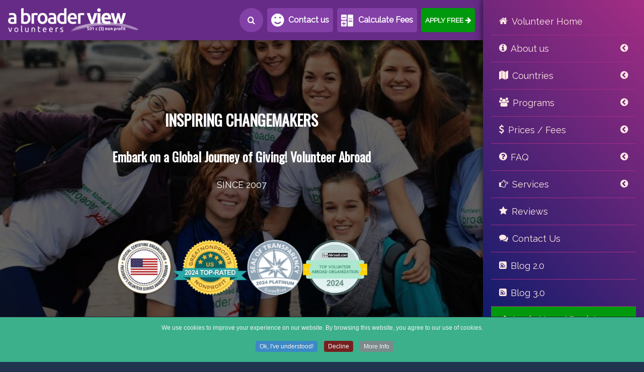

--- FILE ---
content_type: text/html; charset=utf-8
request_url: https://www.abroaderview.org/nz/
body_size: 16696
content:
<!DOCTYPE html><html lang="en-nz" dir="ltr"><head><base href="https://www.abroaderview.org/nz/" /><meta http-equiv="content-type" content="text/html; charset=utf-8" /><meta name="keywords" content="volunteer in Mongolia, volunteer mongolia, volunteer mongolia, mongolia, mission trips, volunteer organization" /><meta name="robots" content="index, follow" /><meta name="description" content="Best Missionary Trips. A Broader View is a nonprofit volunteer travel organization that helps you help others. Review our programs and join us in the " /><title>Best Missionary Trips Overseas - Abroaderview.org</title><link href="https://www.abroaderview.org/" rel="alternate" hreflang="en-US" /><link href="https://www.abroaderview.org/ca/" rel="alternate" hreflang="en-CA" /><link href="https://www.abroaderview.org/gb/" rel="alternate" hreflang="en-GB" /><link href="https://www.abroaderview.org/au/" rel="alternate" hreflang="en-AU" /><link href="https://www.abroaderview.org/nz/" rel="alternate" hreflang="en-NZ" /><link href="https://www.abroaderview.org/es/" rel="alternate" hreflang="es-ES" /><link href="/favicon.ico" rel="shortcut icon" type="image/vnd.microsoft.icon" /><link href="https://www.abroaderview.org/nz" rel="canonical" /><link href="/plugins/system/jce/css/content.css?9592686ce4df0b9e6de4c598901c9cf9" rel="stylesheet" type="text/css" /><link href="/media/plg_jchoptimize/css/pro-ls.effects.css" rel="stylesheet" type="text/css" /><link href="/media/mod_languages/css/template.css?9592686ce4df0b9e6de4c598901c9cf9" rel="stylesheet" type="text/css" /><link href="/plugins/system/cookiespolicynotificationbar/assets/css/cpnb-style.min.css" rel="stylesheet" type="text/css" /><link href="https://www.abroaderview.org/" rel="alternate" hreflang="x-default" /> <script type="application/ld+json">{"@context":"https://schema.org","@type":"WebSite","url":"https://www.abroaderview.org","name":"A Broader View Volunteers","alternateName":"Abroaderview","potentialAction":{"@type":"SearchAction","target":"https://www.abroaderview.org/search?q={search_term}","query-input":"required name=search_term"}}</script> <script type="application/ld+json">{"@context":"https://schema.org","@type":"Organization","url":"https://www.abroaderview.org","logo":"https://www.abroaderview.org/images/abv-home.png"}</script> <script type="application/ld+json">{"@context":"https://schema.org","@type":"Organization","name":"A Broader View Volunteers","url":"https://www.abroaderview.org","sameAs":["https://www.facebook.com/abroad.volunteer","https://twitter.com/abroaderview","https://www.instagram.com/abroaderview/","https://www.youtube.com/user/abroadervieworg","https://www.linkedin.com/in/abroaderview","https://www.pinterest.com/VolunteersABV/"]}</script><meta name="viewport" content="width=device-width, initial-scale=1.0"><link rel="apple-touch-icon" sizes="180x180" href="/apple-touch-icon.png?v=Gvm3wYjyxW"><link rel="icon" type="image/png" sizes="32x32" href="/favicon-32x32.png?v=Gvm3wYjyxW"><link rel="icon" type="image/png" sizes="16x16" href="/favicon-16x16.png?v=Gvm3wYjyxW"><link rel="manifest" href="/site.webmanifest?v=Gvm3wYjyxW"><link rel="mask-icon" href="/safari-pinned-tab.svg?v=Gvm3wYjyxW" color="#ff00d1"><link rel="shortcut icon" href="/favicon.ico?v=Gvm3wYjyxW"><meta name="msapplication-TileColor" content="#da532c"><meta name="theme-color" content="#652C83" /><meta name="twitter:card" content="summary_large_image" /><meta name="twitter:text:title" content="Best Volunteer Abroad Programs Volunteer Overseas Abroaderview" /><meta name="twitter:image" content="https://static.abroaderview.org/home/volunteer-photo-home-01.jpg?w=640&h=406&fit=crop&q=3" /><meta name="twitter:site" content="@abroaderview" /><meta name="twitter:creator" content="@abroaderview" /><meta property="og:url" content="https://www.abroaderview.org" /><meta property="og:title" content="Best Volunteer Abroad Programs Volunteer Overseas Abroaderview" /><meta property="og:description" content="Volunteer abroad ✈ offering volunteer overseas and volunteer trips for anyone who wants to be Volunteer, our program is a USA Non-Profit Organization" /><meta property="og:image" content="https://static.abroaderview.org/home/volunteer-photo-home-01.jpg?w=600&h=315&fit=crop&q=30" /><meta property="og:type" content="website" /><meta property="fb:app_id" content="904088786289235" /><meta property="og:site_name" content="A Broader View Volunteers" /><style type="text/css">

</style><script src="/cdn-cgi/scripts/7d0fa10a/cloudflare-static/rocket-loader.min.js" data-cf-settings="be186fcd8c0351fef0871c4b-|49"></script><link rel="preload" href="/media/plg_jchoptimize/cache/css/01765184818f8cdfe7834c4a96664550.css" as="style" onload="this.onload=null;this.rel='stylesheet'"><noscript><link rel="stylesheet" href="/media/plg_jchoptimize/cache/css/01765184818f8cdfe7834c4a96664550.css"></noscript> <script type="be186fcd8c0351fef0871c4b-text/javascript">(function(w){"use strict";if(!w.loadCSS){w.loadCSS=function(){};}
var rp=loadCSS.relpreload={};rp.support=(function(){var ret;try{ret=w.document.createElement("link").relList.supports("preload");}catch(e){ret=false;}
return function(){return ret;};})();rp.bindMediaToggle=function(link){var finalMedia=link.media||"all";function enableStylesheet(){if(link.addEventListener){link.removeEventListener("load",enableStylesheet);}else if(link.attachEvent){link.detachEvent("onload",enableStylesheet);}
link.setAttribute("onload",null);link.media=finalMedia;}
if(link.addEventListener){link.addEventListener("load",enableStylesheet);}else if(link.attachEvent){link.attachEvent("onload",enableStylesheet);}
setTimeout(function(){link.rel="stylesheet";link.media="only x";});setTimeout(enableStylesheet,3000);};rp.poly=function(){if(rp.support()){return;}
var links=w.document.getElementsByTagName("link");for(var i=0;i<links.length;i++){var link=links[i];if(link.rel==="preload"&&link.getAttribute("as")==="style"&&!link.getAttribute("data-loadcss")){link.setAttribute("data-loadcss",true);rp.bindMediaToggle(link);}}};if(!rp.support()){rp.poly();var run=w.setInterval(rp.poly,500);if(w.addEventListener){w.addEventListener("load",function(){rp.poly();w.clearInterval(run);});}else if(w.attachEvent){w.attachEvent("onload",function(){rp.poly();w.clearInterval(run);});}}
if(typeof exports!=="undefined"){exports.loadCSS=loadCSS;}
else{w.loadCSS=loadCSS;}}(typeof global!=="undefined"?global:this));</script> <script src="/media/plg_jchoptimize/js/ls.loader.js" type="be186fcd8c0351fef0871c4b-text/javascript"></script> <script src="/media/plg_jchoptimize/js/pro-ls.loader.effects.js" type="be186fcd8c0351fef0871c4b-text/javascript"></script> <script src="/media/plg_jchoptimize/js/lazysizes.js" type="be186fcd8c0351fef0871c4b-text/javascript"></script> <script src="/plugins/system/cookiespolicynotificationbar/assets/js/cookies-policy-notification-bar.min.js" type="be186fcd8c0351fef0871c4b-text/javascript"></script> <script type="be186fcd8c0351fef0871c4b-text/javascript">var cpnb_config={"w357_position":"bottom","w357_hide_after_time":"yes","w357_duration":"180","w357_animate_duration":"2000","w357_limit":"1","w357_message":"We use cookies to improve your experience on our website. By browsing this website, you agree to our use of cookies.","w357_display_ok_btn":"1","w357_buttonText":"Ok, I\u0027ve understood!","w357_display_decline_btn":"1","w357_buttonDeclineText":"Decline","w357_display_cancel_btn":"0","w357_buttonCancelText":"Cancel","w357_display_settings_btn":0,"w357_buttonSettingsText":"Settings","w357_buttonMoreText":"More Info","w357_buttonMoreLink":"https:\/\/www.abroaderview.org\/cookies-policy","w357_display_more_info_btn":"1","w357_fontColor":"#f1f1f3","w357_linkColor":"#ffffff","w357_fontSize":"12px","w357_backgroundColor":"#3bb08b","w357_borderWidth":"1","w357_body_cover":"1","w357_overlay_state":"0","w357_overlay_color":"rgba(10, 10, 10, 0.3)","w357_height":"auto","w357_cookie_name":"cookiesDirective","w357_link_target":"_self","w357_popup_width":"800","w357_popup_height":"600","w357_customText":"\u003Ch1\u003ECookies Policy\u003C\/h1\u003E\r\n\u003Ch3\u003EGeneral Use\u003C\/h3\u003E\r\n\u003Cp\u003EWe use cookies, tracking pixels and related technologies on our website. Cookies are small data files that are served by our platform and stored on your device. Our site uses cookies dropped by us or third parties for a variety of purposes including to operate and personalize the website. Also, cookies may also be used to track how you use the site to target ads to you on other websites.\u003C\/p\u003E\r\n\u003Ch3\u003EThird Parties\u003C\/h3\u003E\r\n\u003Cp\u003EOur website employs the use the various third-party services. Through the use of our website, these services may place anonymous cookies on the Visitor\u0027s browser and may send their own cookies to the Visitor\u0027s cookie file. Some of these services include but are not limited to: Google, Facebook, Twitter, Adroll, MailChimp, Sucuri, Intercom and other social networks, advertising agencies, security firewalls, analytics companies and service providers. These services may also collect and use anonymous identifiers such as IP Address, HTTP Referrer, Unique Device Identifier and other non-personally identifiable information and server logs.\u003C\/p\u003E","w357_more_info_btn_type":"link","w357_blockCookies":"0","w357_autoAcceptAfterScrolling":"0","w357_numOfScrolledPixelsBeforeAutoAccept":"300","w357_reloadPageAfterAccept":"0","w357_enableConfirmationAlerts":"1","w357_confirm_allow_msg":"Performing this action will enable all cookies set by this website. Are you sure that you want to enable all cookies on this website?","w357_confirm_delete_msg":"Performing this action will remove all cookies set by this website. Are you sure that you want to disable and delete all cookies from your browser?","w357_show_in_iframes":"0","w357_shortcode_is_enabled_on_this_page":0,"w357_base_url":"https:\/\/www.abroaderview.org\/","w357_current_url":"https:\/\/www.abroaderview.org\/nz\/","w357_always_display":"0","w357_expiration_cookieAccept":"365","w357_expiration_cookieDecline":"180","w357_expiration_cookieCancel":"3"};var cpnb_cookiesCategories={"cookie_categories_group0":{"cookie_category_id":"required-cookies","cookie_category_name":"Required Cookies","cookie_category_description":"The Required or Functional cookies relate to the functionality of our websites and allow us to improve the service we offer to you through our websites, for example by allowing you to carry information across pages of our website to avoid you having to re-enter information, or by recognizing your preferences when you return to our website.","cookie_category_checked_by_default":"2","cookie_category_status":"1"},"cookie_categories_group1":{"cookie_category_id":"analytical-cookies","cookie_category_name":"Analytical Cookies","cookie_category_description":"Analytical cookies allow us to recognize and to count the number of visitors to our website, to see how visitors move around the website when they are using it and to record which content viewers view and are interested in. This helps us to determine how frequently particular pages and advertisements are visited and to determine the most popular areas of our website. This helps us to improve the service which we offer to you by helping us make sure our users are finding the information they are looking for, by providing anonymized demographic data to third parties in order to target advertising more appropriately to you, and by tracking the success of advertising campaigns on our website.","cookie_category_checked_by_default":"1","cookie_category_status":"1"},"cookie_categories_group2":{"cookie_category_id":"social-media-cookies","cookie_category_name":"Social Media","cookie_category_description":"These cookies allow you to share Website content with social media platforms (e.g., Facebook, Twitter, Instagram). We have no control over these cookies as they are set by the social media platforms themselves.","cookie_category_checked_by_default":"1","cookie_category_status":"1"},"cookie_categories_group3":{"cookie_category_id":"targeted-advertising-cookies","cookie_category_name":"Targeted Advertising Cookies","cookie_category_description":"Advertising and targeting cookies are used to deliver advertisements more relevant to you, but can also limit the number of times you see an advertisement and be used to chart the effectiveness of an ad campaign by tracking users’ clicks. They can also provide security in transactions. They are usually placed by third-party advertising networks with a website operator’s permission but can be placed by the operator themselves. They can remember that you have visited a website, and this information can be shared with other organizations, including other advertisers. They cannot determine who you are though, as the data collected is never linked to your profile. ","cookie_category_checked_by_default":"1","cookie_category_status":"1"}};var cpnb_manager={"w357_m_modalState":"0","w357_m_floatButtonState":"1","w357_m_floatButtonPosition":"bottom_left","w357_m_HashLink":"cookies","w357_m_modal_menuItemSelectedBgColor":"rgba(200, 200, 200, 1)","w357_m_saveChangesButtonColorAfterChange":"rgba(13, 92, 45, 1)","w357_m_floatButtonIconSrc":"https:\/\/www.abroaderview.org\/plugins\/system\/cookiespolicynotificationbar\/assets\/icons\/cpnb-cookies-manager-icon-1-64x64.png","w357_m_floatButtonText":"Cookies Manager","w357_m_modalHeadingText":"Advanced Cookie Settings","w357_m_checkboxText":"Enabled","w357_m_lockedText":"(Locked)","w357_m_EnableAllButtonText":"Allow Cookies","w357_m_DeclineAllButtonText":"Decline All Cookies","w357_m_SaveChangesButtonText":"Save Settings","w357_m_confirmationAlertRequiredCookies":"These cookies are strictly necessary for this website. You can\u0027t disable this category of cookies. Thank you for understanding!"};</script><noscript><style type="text/css">.jch-lazyload{display:none}</style> </noscript> </head><body><div id="wrap"><div id="search-box"><section><div id="search-input"><div class="custom" > <gcse:searchbox-only></gcse:searchbox-only> </div> </div><div id="search-boxes"> </div> </section> </div> <header id="myHeader"><section><div id="logo"> <a href="/">Volunteers Abroad</a> </div><div id="search-menu"> <a href="#" class="btn"><i class="icon-search"></i>Search</a> </div><div id="contactus-menu"> <a href="https://www.abroaderview.org/contact-us" class="btn">Contact us</a> </div><div id="calculator-price"> <a href="#calculator" data-lity="" class="btn">Calculate Fees</a> </div><div id="apply-top"> <a href="https://volunteers.abroaderview.org/register" target="_blank" rel="noopener" class="btn">Apply Free</a> </div><div id="main-menu-top"><div class="btn-menu"> <i class="icon-navicon menuTop"></i> </div></div></section><div id="content-btn-menu"><div class="btn-menu"> <i class="icon-navicon"></i> </div></div><div id="menu-mobile"><div class="moduletable-main-menu"><ul class="nav menu mod-list"> <li class="item-2273"><a href="/nz/" title="Volunteer Abroad Home Page" class="main-home">Volunteer Home</a></li><li class="item-2274 divider deeper parent"><span class="separator sep-about">About us</span> <ul class="nav-child unstyled small"><li class="item-2275"><a href="/en/about-us" >Our Organization</a></li><li class="item-2276"><a href="/en/about-us/about-the-founders" > About the Founders</a></li><li class="item-2277"><a href="/en/about-us/mission-statement" >Mission Statement</a></li><li class="item-2278"><a href="/en/about-us/accomplishments" >Our Accomplishments</a></li><li class="item-2281"><a href="/en/abv-social-network" >ABV Social Network</a></li><li class="item-2279"><a href="/en/about-us/nonprofit-organization" >Registered Non-Profit</a></li><li class="item-2388 divider deeper parent"><span class="separator ">Tax Exempt &amp; IRS Forms</span> <ul class="nav-child unstyled small"><li class="item-2866"><a href="/en/about-us/tax-exempt/2020-financial-report" >2020 Financial Report</a></li><li class="item-2391"><a href="/en/about-us/tax-exempt/non-profit-status" >Non Profit Status</a></li><li class="item-2392"><a href="/en/about-us/tax-exempt/abroaderview-trademark" > Abroaderview Trademark</a></li><li class="item-2393"><a href="/en/about-us/tax-exempt/pennsylvania-certificate" >Pennsylvania Certificate</a></li><li class="item-2394"><a href="/en/about-us/tax-exempt/recognized-tax-exempt" >Recognized Tax Exempt</a></li></ul></li></ul></li><li class="item-2282 divider deeper parent"><span class="separator sep-locations">﻿Countries</span> <ul class="nav-child unstyled small"><li class="item-2283 divider deeper parent"><span class="separator ">Volunteer in South America</span> <ul class="nav-child unstyled small"><li class="item-2593"><a href="/nz/volunteers/peru" >Peru - Cusco</a></li><li class="item-2583"><a href="/nz/volunteers/ecuador" >Ecuador</a></li><li class="item-2598"><a href="/nz/volunteers/colombia" >Colombia</a></li><li class="item-2635"><a href="/nz/volunteers/chile" >Chile</a></li><li class="item-2695"><a href="/nz/volunteer-in-bolivia" >Bolivia</a></li><li class="item-2711"><a href="/nz/volunteer-in-argentina" >Argentina</a></li><li class="item-2459"><a href="/en/volunteer-in-south-america" class="main-link">South America</a></li></ul></li><li class="item-2289 divider deeper parent"><span class="separator ">Volunteer in Central America</span> <ul class="nav-child unstyled small"><li class="item-2643"><a href="/nz/volunteer-in-belize" >Belize</a></li><li class="item-2627"><a href="/nz/volunteers/costa-rica" >Costa Rica</a></li><li class="item-2623"><a href="/nz/volunteers/guatemala" >Guatemala</a></li><li class="item-2615"><a href="/nz/volunteers/honduras" >Honduras</a></li><li class="item-2294"><a href="/nz/volunteers/nicaragua" >Nicaragua</a></li><li class="item-2460"><a href="/en/volunteer-in-central-america" class="main-link">Central America</a></li></ul></li><li class="item-2870 divider deeper parent"><span class="separator ">Volunteer in Caribbean</span> <ul class="nav-child unstyled small"><li class="item-2873"><a href="/en/volunteers/dominican-republic" >Dominican Republic</a></li></ul></li><li class="item-2295 divider deeper parent"><span class="separator ">Volunteer in Asia</span> <ul class="nav-child unstyled small"><li class="item-2607"><a href="/nz/volunteers/nepal" >Nepal</a></li><li class="item-2298"><a href="/en/volunteers/india" >India</a></li><li class="item-2464"><a href="/en/volunteer-in-sri-lanka" >Sri Lanka</a></li><li class="item-2299"><a href="/en/volunteer-in-mongolia" >Mongolia</a></li><li class="item-2719"><a href="/nz/volunteers/china" >China</a></li><li class="item-2703"><a href="/nz/volunteer-in-laos" >Laos</a></li><li class="item-2296"><a href="/en/volunteers/cambodia" >Cambodia</a></li><li class="item-2852"><a href="/nz/missionary-trips-in-vietnam" >Vietnam</a></li><li class="item-2461"><a href="/en/volunteer-in-asia" class="main-link">Asia</a></li></ul></li><li class="item-2302 divider deeper parent"><span class="separator ">Volunteer in Africa</span> <ul class="nav-child unstyled small"><li class="item-2786"><a href="/nz/volunteers/kenya" >Kenya</a></li><li class="item-2743"><a href="/nz/volunteers/ghana" >Ghana</a></li><li class="item-2727"><a href="/nz/volunteers/tanzania" >Tanzania</a></li><li class="item-2735"><a href="/nz/volunteers/uganda" >Uganda</a></li><li class="item-2810"><a href="/nz/missionary-trips-in-zambia" >Zambia</a></li><li class="item-2308"><a href="/nz/volunteers/rwanda" >Rwanda</a></li><li class="item-2309"><a href="/nz/volunteers/south-africa" >South Africa</a></li><li class="item-2310"><a href="/nz/volunteers/cameroon" >Cameroon</a></li><li class="item-2462"><a href="/en/volunteer-in-africa" class="main-link">Africa</a></li></ul></li><li class="item-2396"><a href="/en/volunteers" >All Countries</a></li></ul></li><li class="item-2311 divider deeper parent"><span class="separator sep-programs">Programs</span> <ul class="nav-child unstyled small"><li class="item-2312 divider deeper parent"><span class="separator ">Medical &amp; Health </span> <ul class="nav-child unstyled small"><li class="item-2314"><a href="/en/programs/medical-dental" >Medical + Nurse + Dental</a></li><li class="item-2315"><a href="/nz/programs/midwifery" >Midwifery + Maternity</a></li><li class="item-2316"><a href="/en/programs/paramedical-rescue" >Paramedical / Rescue</a></li><li class="item-2317"><a href="/en/programs/premedical-predental-prenurse" >PreMedical / PreDental / PreNurse</a></li><li class="item-2332"><a href="/en/programs/therapy-rehabilitation" >Therapy / Rehabilitation</a></li><li class="item-2333"><a href="/en/programs/hiv-awareness" >HIV / AIDS Prevention / Care</a></li><li class="item-2334"><a href="/en/programs/children-special-needs" >Children Special Needs</a></li><li class="item-2335"><a href="/en/doctors-mission-brigades" >Medical Missions Groups</a></li></ul></li><li class="item-2313 divider deeper parent"><span class="separator ">Children &amp; Community</span> <ul class="nav-child unstyled small"><li class="item-2325"><a href="/en/programs/orphanage-support" >Orphanage / Child Care</a></li><li class="item-2324"><a href="/en/programs/children-support" >Children Support</a></li><li class="item-2326"><a href="/en/programs/teaching-education" >Teaching / Education</a></li><li class="item-2327"><a href="/en/programs/elderly-care-center" >Elderly Care Center</a></li><li class="item-2328"><a href="/en/programs/community-development-building" >Community Development Building</a></li><li class="item-2329"><a href="/en/programs/street-kids-youth-program" >Street Kids Youth</a></li><li class="item-2330"><a href="/en/programs/womens-empowerment-program" >Woman Support Projects</a></li><li class="item-2331"><a href="/en/programs/youth-human-rights" >Youth Human Rights</a></li></ul></li><li class="item-2318 divider deeper parent"><span class="separator ">Social Programs</span> <ul class="nav-child unstyled small"><li class="item-2319"><a href="/en/programs/museum-assistance" >Museum Assistance</a></li><li class="item-2320"><a href="/en/programs/social-welfare-programs" >Social Welfare Programs</a></li><li class="item-2321"><a href="/en/programs/sports-coach" >Sports / Coach</a></li><li class="item-2322"><a href="/en/programs/dance" >Dance / Theater</a></li><li class="item-2323"><a href="/en/programs/tv-radio-news" >TV / Radio / News</a></li></ul></li><li class="item-2336 divider deeper parent"><span class="separator ">Animal Care &amp; Wildlife</span> <ul class="nav-child unstyled small"><li class="item-2337"><a href="/en/programs/sea-turtle-conservation" >Sea Turtle Conservation</a></li><li class="item-2338"><a href="/en/programs/conservation-environmental" >Animal Rescue Center</a></li></ul></li><li class="item-2344 divider deeper parent"><span class="separator ">Special Groups</span> <ul class="nav-child unstyled small"><li class="item-2345"><a href="/en/volunteer-abroad-trips-groups" >High School Groups</a></li><li class="item-2346"><a href="https://student-trip.abroaderview.org/" target="_blank" rel="noopener noreferrer">College Groups</a></li><li class="item-2347"><a href="/en/doctors-mission-brigades" target="_blank" rel="noopener noreferrer">Medical Missions</a></li><li class="item-2348"><a href="/en/family-volunteering-opportunities" target="_blank" rel="noopener noreferrer">Volunteering for Families</a></li><li class="item-2349"><a href="/en/volunteer-abroad-opportunities-for-seniors-and-retirees" target="_blank" rel="noopener noreferrer">Grown Ups / Seniors / Over 50</a></li></ul></li><li class="item-2350 divider deeper parent"><span class="separator ">Learning a Language</span> <ul class="nav-child unstyled small"><li class="item-2351"><a href="/en/programs/language-immersion" target="_blank" rel="noopener noreferrer">Language and Cultural Immersion</a></li><li class="item-2352"><a href="/en/programs/language-lessons" target="_blank" rel="noopener noreferrer">Language Lessons (Mandarin)</a></li></ul></li><li class="item-2395"><a href="/en/programs" >All Programs</a></li></ul></li><li class="item-2339 divider deeper parent"><span class="separator sep-prices">Prices / Fees</span> <ul class="nav-child unstyled small"><li class="item-2353"><a href="/en/cost-and-fees" >Volunteer Fees</a></li><li class="item-2354"><a href="/en/volunteering-how-it-works" >How it Works?</a></li><li class="item-2355"><a href="/en/cost-and-fees/prices-include" >What’s Included</a></li><li class="item-2356"><a href="/en/inclusions-payments/travel-health-insurance" >Travel Insurance</a></li><li class="item-2451"><a href="/en/volunteer-background" >Volunteer Background</a></li><li class="item-2357"><a href="/en/accommodations" >Accommodations</a></li><li class="item-2358"><a href="/en/safety-volunteering-abroad" >How Safe is to Volunteer?</a></li><li class="item-2359"><a href="/en/volunteer-grants-scholarships" >Grants / Scholarships</a></li><li class="item-2360"><a href="/en/inclusions-payments" >Pre-Trip Planning</a></li><li class="item-2361"><a href="https://volunteers.abroaderview.org" target="_blank" rel="noopener noreferrer">Fundraising</a></li><li class="item-2362"><a href="/en/sponsor-a-volunteer" >Sponsor a Volunteer</a></li></ul></li><li class="item-2340 divider deeper parent"><span class="separator sep-faq">FAQ</span> <ul class="nav-child unstyled small"><li class="item-2363"><a href="/en/faq" >Volunteer FAQ </a></li><li class="item-2364"><a href="/en/volunteering-how-it-works" >How it Works?</a></li><li class="item-2442"><a href="/nz/terms-conditions/volunteer-problems-to-avoid" >5 Common Problems</a></li><li class="item-2445"><a href="/nz/terms-conditions/reasons-volunteer-abroad" >5 Reasons To Volunteer</a></li><li class="item-2454"><a href="/en/prepare-volunteer-vaccinations" >Volunteer Vaccinations</a></li><li class="item-2365"><a href="/nz/terms-conditions/attitudes-and-activities" >Attitudes and Activities</a></li><li class="item-2366"><a href="/en/volunteer-airport-procedures" >Airport Procedures</a></li><li class="item-2367"><a href="/nz/terms-conditions" >Terms &amp; Conditions</a></li><li class="item-2368"><a href="/nz/terms-conditions/volunteer-application-process" >Volunteer Application Process</a></li></ul></li><li class="item-2341 divider deeper parent"><span class="separator sep-services">Services</span> <ul class="nav-child unstyled small"><li class="item-2869"><a href="https://learning-service-trips.abroaderview.org/" target="_blank" rel="noopener noreferrer">Service-Learning Trips</a></li><li class="item-2371"><a href="/en/volunteer-abroad-trips-groups" >Volunteer Groups</a></li><li class="item-2455"><a href="/en/volunteer-background" >Background Checks</a></li><li class="item-2372"><a href="/en/school-trips-abroad" >School Trips Abroad</a></li><li class="item-2373"><a href="/en/doctors-mission-brigades" >Mission Brigades</a></li><li class="item-2456"><a href="/en/nursing-internships-volunteering-opportunities" >Nursing / Pre Nurse</a></li><li class="item-2458"><a href="/en/dental-students-mission-trips" >Pre Dental / Dental</a></li><li class="item-2374"><a href="https://student-trip.abroaderview.org" target="_blank" rel="noopener noreferrer">Student Trip</a></li><li class="item-2375"><a href="/en/sponsor-a-volunteer" >Sponsor a Volunteer</a></li><li class="item-2376"><a href="/nz/terms-conditions/volunteer-application-process" target="_blank" rel="noopener noreferrer">Application Process</a></li><li class="item-2377"><a href="/en/volunteer-flight-booking" >Airline Tickets</a></li><li class="item-2378"><a href="/en/volunteer-abroad-opportunities-for-seniors-and-retirees" >Grown Ups / Over 50</a></li><li class="item-2379"><a href="/en/family-volunteering-opportunities" >Family Volunteering</a></li><li class="item-2380"><a href="http://university-groups.abroaderview.org" target="_blank" rel="noopener noreferrer">Universities</a></li><li class="item-2448"><a href="/en/pay-volunteer-abroad" >Pay To Volunteer Abroad?</a></li><li class="item-2381"><a href="/nz/blog" >News / Blog</a></li></ul></li><li class="item-2342"><a href="/en/feedbacks" class="sep-reviews">Reviews</a></li><li class="item-2343"><a href="/en/contact-us" class="main-contact">Contact Us</a></li><li class="item-2399"><a href="/nz/blog" class="main-blog">Blog 2.0</a></li><li class="item-2867"><a href="https://blog.abroaderview.org/" class="main-blog">Blog 3.0</a></li><li class="item-2383"><a href="https://volunteers.abroaderview.org/register" class="main-apply">Apply Now / Register</a></li><li class="item-2384"><a href="https://volunteers.abroaderview.org/login" title="Login Volunteer Account" class="main-login">Volunteer Login</a></li></ul></div></div><div id="menu-desktop"> </div> </header> <main><div id="main-image"><div class="customfull-height" style="background-image:url(https://static.abroaderview.org/home/volunteer-photo-home-01.jpg?w=1200&h=600&fit=crop&q=30)" ><div class="header-main-text"><div class="header-main-text-content"><h2>INSPIRING CHANGEMAKERS</h2><h3>Embark on a Global Journey of Giving! Volunteer Abroad</h3><p>SINCE 2007</p> <span style="display: block; height: 4rem;"></span> <div class="btn-link-header-main"><div id="top-rated"><img id="pvsa-president" title="President Volunteer Service Award" src="[data-uri]" data-src="https://static.abroaderview.org/PVSA-Logo-ABV-2.png?h=150&amp;q=10" class="jch-lazyload" alt="President Volunteer Service Award" width="156" height="150" /><noscript><img id="pvsa-president" title="President Volunteer Service Award" src="https://static.abroaderview.org/PVSA-Logo-ABV-2.png?h=150&amp;q=10" alt="President Volunteer Service Award" width="156" height="150" /></noscript><img id="2022-top-rated-awards" title="2022 top rated awards greatnonprofits" src="[data-uri]" data-src="/images/home/2024-top-rated-great-nonprofits.webp?h=150&amp;q=10" class="jch-lazyload" alt="2022 top rated awards greatnonprofits" width="200" height="150" /><noscript><img id="2022-top-rated-awards" title="2022 top rated awards greatnonprofits" src="/images/home/2024-top-rated-great-nonprofits.webp?h=150&amp;q=10" alt="2022 top rated awards greatnonprofits" width="200" height="150" /></noscript><img id="seal-of-transparency" title="Seal of Transparency 2022" src="[data-uri]" data-src="/images/home/seal-2024.webp" class="jch-lazyload" alt="seal of transparency 2019" width="152" height="150" /><noscript><img id="seal-of-transparency" title="Seal of Transparency 2022" src="/images/home/seal-2024.webp" alt="seal of transparency 2019" width="152" height="150" /></noscript><img id="2022-top-rated-awards" title="2022 Top Volunteer Abroad Organization" src="[data-uri]" data-src="/images/home/top-abroad-2024.webp?h=150&amp;q=10" class="jch-lazyload" alt="2019 Top Volunteer Abroad Organization" width="174" height="150" /><noscript><img id="2022-top-rated-awards" title="2022 Top Volunteer Abroad Organization" src="/images/home/top-abroad-2024.webp?h=150&amp;q=10" alt="2019 Top Volunteer Abroad Organization" width="174" height="150" /></noscript></div></div></div></div><div id="covid" class="lity-hide" style="background: #fff;"><h3>Travel differently in 2022.</h3><h4>Our service-based voluntary travel programs continue to focus on sustainable development, community, and diversity.</h4><p>ABV Volunteers programs offer invaluable support to local communities across the globe. More than ever, the contribution of our volunteers in terms of local time, expertise, and expenditures is critical to helping these communities recover. We understand the lingering uncertainty surrounding travel planning can be unsettling. <a href="/cdn-cgi/l/email-protection#d8aeb7b4adb6acbdbdaaab98b9baaab7b9bcbdaaaeb1bdaff6b7aabf">Contact us</a> to determine where you can travel and what our health and safety procedures are. Learn about current travel restrictions, as well as our flexible change policies. Get involved today, travel responsibly, and act as agents of positive change.</p></div><style type="text/css">#covid{padding:1rem 3rem}.btn-red{background:red !important;color:white !important;font-weight:900;padding:.8rem 1rem !important;transition:.5s}</style></div></div><section id="header-box" class="customHome"><div class="slider-box"><div class="moduletableheader-box"><div class="customheader-box" style="background-image:url(https://static.abroaderview.org/banners/childrens-education-uganda_tb.jpg?q=60&blur=10)" ><div class="header-box-content"><h2>Most affordable</h2><h3>Tax deductible</h3> <a href="/cost-and-fees">Cost &amp; Fees</a></div></div></div><div class="moduletableheader-box"><div class="customheader-box" style="background-image: url(/images/banners/jaipur-special-needs-children_tb.jpg)" ><div class="header-box-content"><h2>We offer over 345 programs</h2><h3>voluntary work &amp; study abroad</h3> <a href="/programs/">Opportunities</a></div></div></div><div class="moduletableheader-box"><div class="customheader-box" style="background-image: url(/images/banners/colombia-language-cultural-immersion_tb.jpg)" ><div class="header-box-content"><h2>Most reputable</h2><h3>US Non Profit Org</h3> <a href="/feedbacks">Read Reviews</a></div></div></div></div></section><div class="custom" ><div id="main-text-top"><section><div class="moduletable-box"><div class="custom-box"><div><h2>Teen Volunteer Opportunities With A Broader View</h2><p>Did you just finish high school? Do you feel like you would like to take a break before going to university? What if you could actually do so and help someone in need at the same time? That's precisely the kind of teen volunteer opportunities A Broader View has for you.&nbsp;Going on <a title="Volunteering Trips" href="/nz/volunteers">volunteering trips</a> is a life-changing experience. You not only get time off, but you also get to help a community who really needs you.</p><p>Our <a title="Volunteer International Program" href="/nz/programs">volunteer international program</a> is open for anyone with 17 years up to 80 who wishes to do something meaningful with their time. The only thing you need is the desire to help. <button class="show-more-btn" type="button">[show more]</button></p><div class="more-content"><h3>Reasons to Take Volunteering Trips</h3><p>Have you ever felt like you could be doing more with your life? Perhaps you have also felt the need to have different life experiences before starting your university life. And a great idea is to take our teen volunteer opportunities.</p><p>All our programs are designed to offer you different experiences, and what you get from them is the satisfaction of helping others in need.</p><p>You also get to learn many different skills, including how you face troubles in your life and how to overcome them. You get to make meaningful connections, and sometimes even learn a new language.</p></div></div><div class="center-vert-element"><a class="btn btn-apply" href="https://volunteers.abroaderview.org/register" target="_blank" rel="noopener noreferrer">Apply Now</a></div></div></div></section></div></div><section><div style="position:relative;"><div class="blog-featured_home" ><div class="page-header"><h1> Best Volunteer Abroad Programs Volunteer Overseas Abroaderview	</h1></div><div id="blog-featured-list"><div class="items-row cols-1 row-0 row-fluid"><div class="item column-1 span12" itemprop="blogPost" ><div class="content-home-image"> <a href="/nz/volunteers/india" title="Missionary Trips in India"> <img class="lazy" src="/images/abv-volunteers.gif" data-srcset="https://static.abroaderview.org/locations/banner-india-udaipur_tb.jpg?w=220&h=139&q=60&fit=crop" alt="Missionary Trips in India" title="Missionary Trips in India" width="320" height="200" /> </a> </div><div class="content-home-info"><h2 class="item-title" > <a href="/nz/volunteers/india" > Missionary Trips in India </a> </h2><p>Volunteering in India through A Broader View could be just what you need for that perfect vacation. With some of the most acclaimed volunteer programs anywhere ...</p></div></div></div><div class="items-row cols-1 row-1 row-fluid"><div class="item column-1 span12" itemprop="blogPost" ><div class="content-home-image"> <a href="/nz/volunteers/chile" title="Join A Broader View and Travel Overseas"> <img class="lazy" src="/images/abv-volunteers.gif" data-srcset="https://static.abroaderview.org/locations/Banner-top-chile-new_tb.jpg?w=220&h=139&q=60&fit=crop" alt="Join A Broader View and Travel Overseas" title="Join A Broader View and Travel Overseas" width="320" height="200" /> </a> </div><div class="content-home-info"><h2 class="item-title" > <a href="/nz/volunteers/chile" > Join A Broader View and Travel Overseas </a> </h2><p>Have you been thinking about staying away from your worries? A great way to take a breath is to travel overseas and join a volunteering experience. ...</p></div></div></div><div class="items-row cols-1 row-2 row-fluid"><div class="item column-1 span12" itemprop="blogPost" ><div class="content-home-image"> <a href="/nz/volunteers/nepal" title="Missions Trips in Nepal Kathmandu"> <img class="lazy" src="/images/abv-volunteers.gif" data-srcset="https://static.abroaderview.org/volunteer-nepal_tb.jpg?w=220&h=139&q=60&fit=crop" alt="Missions Trips in Nepal Kathmandu" title="Missions Trips in Nepal Kathmandu" width="320" height="200" /> </a> </div><div class="content-home-info"><h2 class="item-title" > <a href="/nz/volunteers/nepal" > Missions Trips in Nepal Kathmandu </a> </h2><p>Have you ever felt like staying away from your routine and worries? Perhaps going on vacations for a while and resting? What if you could do that while giving a helping hand to ...</p></div></div></div><div class="items-row cols-1 row-3 row-fluid"><div class="item column-1 span12" itemprop="blogPost" ><div class="content-home-image"> <a href="/nz/volunteer-in-belize" title="Be Part of The Change and Become a Volunteer Belize"> <img class="lazy" src="/images/abv-volunteers.gif" data-srcset="https://static.abroaderview.org/locations/banner-belize-orphans_tb.jpg?w=220&h=139&q=60&fit=crop" alt="Be Part of The Change and Become a Volunteer Belize" title="Be Part of The Change and Become a Volunteer Belize" width="320" height="200" /> </a> </div><div class="content-home-info"><h2 class="item-title" > <a href="/nz/volunteer-in-belize" > Be Part of The Change and Become a Volunteer Belize </a> </h2><p>We all have gone through a time in our lives where we just want to take a break from our routine and go far away. A Broader View is here to tell you that's possible, but at the ...</p></div></div></div><div class="items-row cols-1 row-4 row-fluid"><div class="item column-1 span12" itemprop="blogPost" ><div class="content-home-image"> <a href="/nz/blog/best-adventure-holidays-for-teenagers-nz" title="Best Missionary Trip Holidays for Teenagers 2025 - 2026"> <img class="lazy" src="/images/abv-volunteers.gif" data-srcset="https://static.abroaderview.org/blog/teenager/Screenshot_20250713_212444_Brave.png?w=220&h=139&q=60&fit=crop" alt="Best Missionary Trip Holidays for Teenagers 2025 - 2026" title="Best Missionary Trip Holidays for Teenagers 2025 - 2026" width="320" height="200" /> </a> </div><div class="content-home-info"><h2 class="item-title" > <a href="/nz/blog/best-adventure-holidays-for-teenagers-nz" > Best Missionary Trip Holidays for Teenagers 2025 - 2026 </a> </h2><p>For teenagers, finding the right adventure holiday can take some time. The reality is that you want to find something that’s safe yet exciting, fun yet meaningful, and control...</p></div></div></div><div class="items-row cols-1 row-5 row-fluid"><div class="item column-1 span12" itemprop="blogPost" ><div class="content-home-image"> <a href="/nz/blog/nursing-mission-trips-for-pre-nurse-professional-nurses" title="Nursing Mission Trips for Pre Nurse & Professional Nurses"> <img class="lazy" src="/images/abv-volunteers.gif" data-srcset="https://static.abroaderview.org/nurse_mission_trip.jpg?w=220&h=139&q=60&fit=crop" alt="Nursing Mission Trips for Pre Nurse & Professional Nurses" title="Nursing Mission Trips for Pre Nurse & Professional Nurses" width="320" height="200" /> </a> </div><div class="content-home-info"><h2 class="item-title" > <a href="/nz/blog/nursing-mission-trips-for-pre-nurse-professional-nurses" > Nursing Mission Trips for Pre Nurse &amp; Professional Nurses </a> </h2><p>Are you looking for a way that you can make a huge difference in the world because of your nursing degree? If you are then you can (and should) check out volunteering abroad. Yo...</p></div></div></div><div class="items-row cols-1 row-6 row-fluid"><div class="item column-1 span12" itemprop="blogPost" ><div class="content-home-image"> <a href="/nz/volunteers/uganda" title="Missionary Trips in Uganda"> <img class="lazy" src="/images/abv-volunteers.gif" data-srcset="https://static.abroaderview.org/locations/banner-uganda_tb.jpg?w=220&h=139&q=60&fit=crop" alt="Missionary Trips in Uganda" title="Missionary Trips in Uganda" width="320" height="200" /> </a> </div><div class="content-home-info"><h2 class="item-title" > <a href="/nz/volunteers/uganda" > Missionary Trips in Uganda </a> </h2><p>With A Broader View, the ultimate missionary experience is just around the corner. We offer the best Uganda volunteer projects for New Zealanders, with our programs cen...</p></div></div></div><div class="items-row cols-1 row-7 row-fluid"><div class="item column-1 span12" itemprop="blogPost" ><div class="content-home-image"> <a href="/nz/volunteers/honduras" title="Join Us and Start Your Mission Trip Honduras"> <img class="lazy" src="/images/abv-volunteers.gif" data-srcset="https://static.abroaderview.org/locations/banner-honduras_tb.jpg?w=220&h=139&q=60&fit=crop" alt="Join Us and Start Your Mission Trip Honduras" title="Join Us and Start Your Mission Trip Honduras" width="320" height="200" /> </a> </div><div class="content-home-info"><h2 class="item-title" > <a href="/nz/volunteers/honduras" > Join Us and Start Your Mission Trip Honduras </a> </h2><p>Don’t you wish you could have amazing vacations, visiting a new country, knowing a new culture, and at the same time helping those who need it the most? That’s exactly what ...</p></div></div></div></div> <a class="bleft" href="javascript:">➜</a> <a class="bright" href="javascript:">➜</a> </div><div class="center" style="padding: 2rem;"> <a class="btn btn-content" href="https://www.abroaderview.org/blog">View all Volunteer Travel Blog</a> </div></div></section><div class="custom" ><div id="main-text-bottom"><section><div class="moduletable-box"><div class="custom-box"><div><h2>Programs to Volunteer International</h2><p>In our programs section, you can see that we have more than 245 programs spread all over 4 continents and 25 countries. We help people in areas like medicine, cultural and social immersion, education, sports, special needs, therapy, dental medicine, language, welfare, environmentalism, human rights, and many more.</p><p>A Broader View is a nonprofit volunteer travel organization that helps you help others. Review our programs and join us in the duty of making a better world. <button class="show-more-btn" type="button">[show more]</button></p><div class="more-content"><h3>Application Process</h3><p>You can review our programs to see which one better connects with you. After you do this, you can contact us through email, phone, or chat. We review all applications carefully to ensure you will have an amazing experience. And that you have the necessary basic skills to help in the specific program you chose. We welcome everyone from anywhere in the world who wishes to help. What you need to travel with A Broader View is patience, flexible personality, coping skills, and a huge desire to make a change in the world.</p><h3>Volunteer International With Your Friends</h3><p>Do you want to get teen <a title="Volunteer Opportunities" href="/nz/volunteering-how-it-works">volunteer opportunities</a> and travel abroad with your friends? With A Broader View, you have the chance to take volunteering trips with groups of 5 or more people. We welcome groups of workers, family, and friends who wish to make a change together. All groups who travel with us can benefit from tax-deductible program fees.</p><p>Contact us now and let's arrange the volunteering trips you have been looking for so long.</p></div></div><div class="center-vert-element"><a class="btn btn-content" href="/volunteer-world">Countries</a></div></div></div></section></div></div><section id="footer-content"> </section><section id="footer-page"><div class="moduletable"><div class="custom" ><div style="text-align: center; padding: 2rem 0 1.5em;"><a class="home-apply-btn" href="https://volunteers.abroaderview.org/register">APPLY NOW</a> <span style="margin-left: 8px;">or</span> <a style="color: #3baf91;" href="https://volunteers.abroaderview.org/login">login account</a></div></div></div></section></main><aside id="footer-fixed"> <a id="apply-footer" class="btn" href="#">Apply Now</a> <div id="icons-footer-menu"> <a href="#" class="mail-icon"><span>Mail</span></a> <a href="#" class="phone-icon"><span>Phone</span></a> <a href="#" class="chat-icon"><span>Chat</span></a> </div></aside><div id="call-chat"><section> </section> </div><footer><section><div><div class="moduletable-logo-footer"><div class="custom-logo-footer" > <a href="https://www.abroaderview.org/"> <img class="lazy" title="A Broader View Volunteers" src="/images/abv-volunteers.gif" alt="A Broader View Volunteers" data-srcset="https://static.abroaderview.org/2016/logo-abv.png" width="320" height="200" /></a> <p>© A Broader View Volunteers Corp</p><h4><strong><strong>Follow us</strong></strong></h4><ul class="soclal-footer"> <li><a href="https://www.facebook.com/abroad.volunteer" target="_blank" rel="noopener" aria-label="Facebook Page"><i class="icon-facebook-square"></i><span>Facebook</span></a></li> <li><a href="https://www.youtube.com/user/abroadervieworg" target="_blank" rel="noopener" aria-label="Youtube Page"><i class="icon-youtube-square"></i><span>Youtube</span></a></li> <li><a href="https://www.instagram.com/abroadervieworg/" target="_blank" rel="noopener" aria-label="Instagram Page"><i class="icon-instagram"></i><span>Instagram</span></a></li> <li><a href="https://twitter.com/abroaderview" target="_blank" rel="noopener" aria-label="Facebookm Page"><i class="icon-twitter-square"></i><span>Twitter</span></a></li> <li><a href="https://www.pinterest.com/VolunteersABV/" target="_blank" rel="noopener" aria-label="Pinterest Page"><i class="icon-pinterest-square"></i><span>Pinterest</span></a></li> </ul> </div> </div><div class="moduletable"><h4>Select your country of residence</h4><div class="mod-languages"><ul class="lang-inline" dir="ltr"> <li> <a href="/en/"> <img src="[data-uri]" data-src="/media/mod_languages/images/en_us.gif" class="jch-lazyload" alt="English (United States)" title="English (United States)" width="18" height="12" /><noscript><img src="/media/mod_languages/images/en_us.gif" alt="English (United States)" title="English (United States)" width="18" height="12" /></noscript></a> </li> <li> <a href="/ca/"> <img src="[data-uri]" data-src="/media/mod_languages/images/en_ca.gif" class="jch-lazyload" alt="English (Canada)" title="English (Canada)" width="18" height="12" /><noscript><img src="/media/mod_languages/images/en_ca.gif" alt="English (Canada)" title="English (Canada)" width="18" height="12" /></noscript></a> </li> <li> <a href="/gb/"> <img src="[data-uri]" data-src="/media/mod_languages/images/en.gif" class="jch-lazyload" alt="English (UK)" title="English (UK)" width="18" height="12" /><noscript><img src="/media/mod_languages/images/en.gif" alt="English (UK)" title="English (UK)" width="18" height="12" /></noscript></a> </li> <li> <a href="/au/"> <img src="[data-uri]" data-src="/media/mod_languages/images/en_au.gif" class="jch-lazyload" alt="English (Australia)" title="English (Australia)" width="18" height="12" /><noscript><img src="/media/mod_languages/images/en_au.gif" alt="English (Australia)" title="English (Australia)" width="18" height="12" /></noscript></a> </li> <li class="lang-active"> <a href="https://www.abroaderview.org/nz/"> <img src="[data-uri]" data-src="/media/mod_languages/images/en_nz.gif" class="jch-lazyload" alt="English (New Zealand)" title="English (New Zealand)" width="18" height="9" /><noscript><img src="/media/mod_languages/images/en_nz.gif" alt="English (New Zealand)" title="English (New Zealand)" width="18" height="9" /></noscript></a> </li> <li> <a href="/es/"> <img src="[data-uri]" data-src="/media/mod_languages/images/es_es.gif" class="jch-lazyload" alt="Español (España)" title="Español (España)" width="18" height="12" /><noscript><img src="/media/mod_languages/images/es_es.gif" alt="Español (España)" title="Español (España)" width="18" height="12" /></noscript></a> </li> </ul> </div> </div> </div><div><div class="moduletable"><div class="custom" ><p><strong><strong>volunteers[at]abroaderview.org</strong></strong></p><ul style="margin-bottom: 1rem;"> <li><strong>USA</strong> (1) 215 780 1845</li> <li><strong>USA</strong> (1) 215 717 7075</li> <li><strong>USA</strong> (1) 215 253 4512</li> <li><strong>USA</strong> (866) 423 3258</li> <li><strong>UK</strong> (44) 20 3289 9896</li> <li><strong>AU</strong> (61) 2 8003 3474</li> </ul><h4>A Broader View Headquarters</h4><p>236 Glen Ln<br />Elkins Park, PA 19027<br />US</p></div></div></div><div><div class="custom-link-footer" ><ul> <li class="item-2235"><a href="https://www.abroaderview.org/privacy-policy">Privacy Policy</a></li> <li class="item-2237"><a href="https://www.abroaderview.org/cookies-policy">Cookie Policy</a></li> <li><a href="https://www.abroaderview.org/terms-conditions">Terms and Conditions</a></li> <li><a href="https://www.abroaderview.org/terms-conditions/volunteer-application-process">Application Process</a></li> <li><a href="https://www.abroaderview.org/partner-with-abv">Partner with ABV</a></li> <li><a title="Coordinator Login" href="https://volunteers.abroaderview.org/coordinator-login" target="_blank" rel="alternate noopener noreferrer">Coordinator Zone</a></li> </ul></div><div class="moduletabletranslate-box"><div class="customtranslate-box" ><style>.skiptranslate.goog-te-gadget{width:100%}</style></div></div></div><div></div></section></footer></div> <script data-cfasync="false" src="/cdn-cgi/scripts/5c5dd728/cloudflare-static/email-decode.min.js"></script><script src="/templates/abv-2018/js/jquery/3.3.1/jquery.min.js" type="be186fcd8c0351fef0871c4b-text/javascript"></script> <script defer type="be186fcd8c0351fef0871c4b-text/javascript">$('#gsc-i-id1').attr('placeholder','Search in A Broader View');window.onload=function(){document.getElementById('gsc-i-id1').placeholder='Search in A Broader View';};$(".tab_content").hide();$("ul.tabs li:first").addClass("active").show();$(".tab_content:first").show();$("ul.tabs li").click(function(){$("ul.tabs li").removeClass("active");$(this).addClass("active");$(".tab_content").hide();var activeTab=$(this).find("a").attr("href");$(activeTab).fadeIn();return false;});$("#search-box").hide();$("#search-menu a").click(function(){$("#search-box").slideToggle("slow",function(){});});$(".faqList li ul").hide();$(".faqList li").click(function(){$(this).children().slideToggle("fast");});$(".btn-menu").click(function(){$("#menu-mobile").toggle("slide",function(){});});$("#menu-mobile .separator").click(function(){console.log("click");$(this).next("ul").toggle("slide");});$(".panel-title").click(function(){console.log("click");$(this).next(".panel-content").toggle();});$(".panel-title h3").click(function(){$(this).toggleClass('up');});$(".panel-title h3").click(function(){$(this).toggleClass('up');});$(".moduletable-main-menu .deeper .separator").click(function(){$(this).toggleClass('upItem');});$(".table-programs-list").hide();$("#table-programs-list-question").click(function(){console.log("click");$(".table-programs-list").toggle();});$("#mainVideoImg").click(function(){console.log("clickVideo");$('#mainVideo').show();$('#mainVideoImg').hide();});$(".show-more-btn").click(function(){$(this).toggleClass('up');$("#more-content-box").toggle("slide");});$('.more-content').hide();$("#main-text-top .show-more-btn").click(function(){$("#main-text-top .more-content").toggle("slide");});$("#main-text-bottom .show-more-btn").click(function(){$("#main-text-bottom .more-content").toggle("slide");});$(".bleft").click(function(){event.preventDefault();console.log("click en left");$("#blog-featured-list").animate({scrollLeft:'-=240'},500);});$(".bright").click(function(){event.preventDefault();console.log("click en right");$("#blog-featured-list").animate({scrollLeft:'+=240'},500);});$(".rbleft").click(function(){event.preventDefault();console.log("click en left");$(".category-module-home-reviews").animate({scrollLeft:'-=260'},500);});$(".rbright").click(function(){event.preventDefault();console.log("click en right");$(".category-module-home-reviews").animate({scrollLeft:'+=260'},500);});$("select").change(function(){var itemBuscar=$('select').val();console.log(itemBuscar);$("html, body").animate({scrollTop:$(itemBuscar).offset().top-90},2000);});var windowsize=$(window).height();var et=$(".page-item".offset())
console.log(windowsize);console.log(et);$(window).scroll(function(){if(windowsize){}
console.log("go top!");});document.onload=function(){myFunction()};function myFunction(){var tab=document.getElementsByClassName("current active");console.log("tabs");let coords=tab.getBoundingClientRect();console.log(coords.left);console.log("cordenadas");}</script> <script async src="/templates/abv-2018/js/calculatorListener.js" type="be186fcd8c0351fef0871c4b-text/javascript"></script><div id="calculator" class="lity-hide"><div class="customcalcTop" > <script type="be186fcd8c0351fef0871c4b-text/javascript">$(document).ready(function(){$("#immmersionLegend").click(function(){$("#immersionHelpMessage").toggle(200);});console.log("calc ok!");});$(window).load(function(){console.log("window loaded");});</script><form action="" id="form-calculador-box" method="post" name="form-calculador-box"><select id="calc-countries-list" name="calc-countries-list" onchange="if (!window.__cfRLUnblockHandlers) return false; getCalculatorListener(this);" data-cf-modified-be186fcd8c0351fef0871c4b-=""><option selected="selected" value="">- Program Country -</option><optgroup label="Central America"><option value="12 ">Belize</option><option value="8 ">Costa Rica</option><option value="47 ">El Salvador</option><option value="9 ">Guatemala</option><option value="14 ">Honduras</option><option value="41 ">Mexico</option><option value="13 ">Nicaragua</option><optgroup label="South America"><option value="33 ">Argentina</option><option value="40 ">Bolivia</option><option value="1 ">Chile</option><option value="11 ">Colombia</option><option value="3 ">Ecuador</option><option value="2 ">Peru</option><optgroup label="Asia"><option value="18 ">Cambodia</option><option value="7 ">China</option><option value="32 ">India</option><option value="42 ">Laos</option><option value="38 ">Mongolia</option><option value="16 ">Nepal</option><option value="36 ">Sri Lanka</option><option value="44 ">Thailand</option><option value="15 ">Vietnam</option><optgroup label="Africa"><option value="20 ">Cameroon</option><option value="45 ">Egypt</option><option value="6 ">Ghana</option><option value="5 ">Kenya</option><option value="37 ">Malawi</option><option value="19 ">Rwanda</option><option value="21 ">South Africa</option><option value="22 ">Tanzania</option><option value="4 ">Uganda</option><option value="10 ">Zambia</option><optgroup label="Europe"><optgroup label="Caribbean"><option value="39 ">Dominican Republic</option></select><select id="calc-cities-list" name="calc-cities-list" onchange="if (!window.__cfRLUnblockHandlers) return false; getCalculatorListener(this);" data-cf-modified-be186fcd8c0351fef0871c4b-=""><option selected="selected" value="">- Program City -</option></select><select id="calc-programs-list" name="calc-programs-list" onchange="if (!window.__cfRLUnblockHandlers) return false; getCalculatorListener(this);" data-cf-modified-be186fcd8c0351fef0871c4b-=""><option selected="selected" value="">- Program Types-</option></select><select id="calc-gralweeks-list" name="calc-gralweeks-list" onchange="if (!window.__cfRLUnblockHandlers) return false; getCalculatorListener(this);" data-cf-modified-be186fcd8c0351fef0871c4b-=""><option selected="selected" value="">- Weeks Length -</option> </select><p id="immersionParrafo"><b>Language Immersion</b>:<br/> <input checked="checked" id="calc-immersion-no" name="calc-immersion-radio" onclick="if (!window.__cfRLUnblockHandlers) return false; getCalculatorListener(this);" type="radio" value="No" data-cf-modified-be186fcd8c0351fef0871c4b-="" /> No <input id="calc-immersion-yes" name="calc-immersion-radio" onclick="if (!window.__cfRLUnblockHandlers) return false; getCalculatorListener(this);" style="display:none;" type="radio" value="Yes" data-cf-modified-be186fcd8c0351fef0871c4b-="" /> <span id="calc-immersion-yes-legend" name="calc-immersion-yes" style="display:none;"> Yes</span></p><p id="immersionHelpMessage" style="display:none;">Our Immersion program will give you the opportunity to gain, advance or expand your Spanish knowledge, while participating in our volunteer programs.</p><select id="calc-immeweeks-list" name="calc-immeweeks-list" onchange="if (!window.__cfRLUnblockHandlers) return false; getCalculatorListener(this);" style="display:none;" data-cf-modified-be186fcd8c0351fef0871c4b-=""><option selected="selected" value="">- Immersion Weeks -</option></select><div class="total-box" id="calc-totalcost-box" name="calc-totalcost-box">0</div><div class="box-mensaje">* Price in US dollars</div><div id="infoLinkTop"><a href="javascript:null();" class="infoLinkTopDisabled">Go To Program</a></div><div class="clear"></div><div class="btnInfoCalc callCalc"><b>Toll Free:</b> US/CA <a href="tel:866-423-3258">(1) 866-423-3258</a></div><p></p></div></div><div class="custom-up-arrow" > <a href="#" aria-label="Go to Top"><i class="icon-chevron-circle-up"></i></a> <style>.custom-up-arrow{text-align:center;width:70px;position:fixed;bottom:1.2rem;z-index:999;left:50%;transform:translateX(-50%)}.custom-up-arrow a{padding:.7rem .75rem;background:#ffffff0f;border-radius:2rem;transition:.3s;cursor:pointer;color:white;display:inline-block;font-size:2rem;line-height:0}.custom-up-arrow a:hover{}</style> </div><link media="screen" rel="stylesheet" href="/templates/abv-2018/css/style-dev-2019.css?a2"> <script media="screen" src="/templates/abv-2018/js/lity.min.js" type="be186fcd8c0351fef0871c4b-text/javascript"></script><link rel="stylesheet" href="/templates/abv-2018/css/lity.min.css"> <script defer type="be186fcd8c0351fef0871c4b-text/javascript">(function(i,s,o,g,r,a,m){i['GoogleAnalyticsObject']=r;i[r]=i[r]||function(){(i[r].q=i[r].q||[]).push(arguments)},i[r].l=1*new Date();a=s.createElement(o),m=s.getElementsByTagName(o)[0];a.async=1;a.src=g;m.parentNode.insertBefore(a,m)})(window,document,'script','https://www.google-analytics.com/analytics.js','ga');ga('create','UA-549470-12','auto');ga('send','pageview');</script> <script defer type="be186fcd8c0351fef0871c4b-text/javascript">(function(){var cx='004650081045478321903:rba0khoxnxy';var gcse=document.createElement('script');gcse.type='text/javascript';gcse.async=true;gcse.src='https://cse.google.com/cse.js?cx='+cx;var s=document.getElementsByTagName('script')[0];s.parentNode.insertBefore(gcse,s);})();</script> <script async type="be186fcd8c0351fef0871c4b-text/javascript">document.addEventListener("DOMContentLoaded",function(){let lazyImages=[].slice.call(document.querySelectorAll("img.lazy"));let active=false;const lazyLoad=function(){if(active===false){active=true;setTimeout(function(){lazyImages.forEach(function(lazyImage){if((lazyImage.getBoundingClientRect().top<=window.innerHeight&&lazyImage.getBoundingClientRect().bottom>=0)&&getComputedStyle(lazyImage).display!=="none"){lazyImage.src=lazyImage.dataset.src;lazyImage.srcset=lazyImage.dataset.srcset;lazyImage.classList.remove("lazy");lazyImages=lazyImages.filter(function(image){return image!==lazyImage;});if(lazyImages.length===0){document.removeEventListener("scroll",lazyLoad);window.removeEventListener("resize",lazyLoad);window.removeEventListener("orientationchange",lazyLoad);}}});active=false;},200);}};document.addEventListener("scroll",lazyLoad);window.addEventListener("resize",lazyLoad);window.addEventListener("orientationchange",lazyLoad);});</script> <script async src="https://www.googletagmanager.com/gtag/js?id=AW-971208044" type="be186fcd8c0351fef0871c4b-text/javascript"></script> <script type="be186fcd8c0351fef0871c4b-text/javascript">window.dataLayer=window.dataLayer||[];function gtag(){dataLayer.push(arguments);}
gtag('js',new Date());gtag('config','AW-971208044');</script><style>@import url('https://fonts.googleapis.com/css?family=Oswald|Raleway&display=swap');</style><div class="custom-chatra" > <script defer type="be186fcd8c0351fef0871c4b-text/javascript">(function(d,w,c){w.ChatraID='gHGeE5rbFsW2kqZvX';var s=d.createElement('script');w[c]=w[c]||function(){(w[c].q=w[c].q||[]).push(arguments);};s.async=true;s.src=(d.location.protocol==='https:'?'https:':'http:')
+'//call.chatra.io/chatra.js';if(d.head)d.head.appendChild(s);})(document,window,'Chatra');</script><style>@media only screen and (max-width:600px){div#chatra{display:none}}</style> </div> <script src="/cdn-cgi/scripts/7d0fa10a/cloudflare-static/rocket-loader.min.js" data-cf-settings="be186fcd8c0351fef0871c4b-|49" defer></script><script>(function(){function c(){var b=a.contentDocument||a.contentWindow.document;if(b){var d=b.createElement('script');d.innerHTML="window.__CF$cv$params={r:'99bc8f944b21b595',t:'MTc2MjY4MzQ1MQ=='};var a=document.createElement('script');a.src='/cdn-cgi/challenge-platform/scripts/jsd/main.js';document.getElementsByTagName('head')[0].appendChild(a);";b.getElementsByTagName('head')[0].appendChild(d)}}if(document.body){var a=document.createElement('iframe');a.height=1;a.width=1;a.style.position='absolute';a.style.top=0;a.style.left=0;a.style.border='none';a.style.visibility='hidden';document.body.appendChild(a);if('loading'!==document.readyState)c();else if(window.addEventListener)document.addEventListener('DOMContentLoaded',c);else{var e=document.onreadystatechange||function(){};document.onreadystatechange=function(b){e(b);'loading'!==document.readyState&&(document.onreadystatechange=e,c())}}}})();</script><script defer src="https://static.cloudflareinsights.com/beacon.min.js/vcd15cbe7772f49c399c6a5babf22c1241717689176015" integrity="sha512-ZpsOmlRQV6y907TI0dKBHq9Md29nnaEIPlkf84rnaERnq6zvWvPUqr2ft8M1aS28oN72PdrCzSjY4U6VaAw1EQ==" data-cf-beacon='{"version":"2024.11.0","token":"84226f2ec47e4dfe8bf167e84bd985d2","server_timing":{"name":{"cfCacheStatus":true,"cfEdge":true,"cfExtPri":true,"cfL4":true,"cfOrigin":true,"cfSpeedBrain":true},"location_startswith":null}}' crossorigin="anonymous"></script>
</body> </html>

--- FILE ---
content_type: text/css
request_url: https://www.abroaderview.org/templates/abv-2018/css/style-dev-2019.css?a2
body_size: 11771
content:
* {
    padding: 0;
    margin: 0;
    box-sizing: border-box;
    list-style: none;
    -webkit-font-smoothing: antialiased;
    -moz-osx-font-smoothing: grayscale;
    
}


a[href^="tel"] {
    color: inherit; /* Inherit text color of parent element. */
    text-decoration: none; /* Remove underline. */
    /* Additional css `propery: value;` pairs here */
}

@font-face {
    font-family: 'abv-icon-pack';
    src:  url('abv-icon-pack/fonts/abv-icon-pack.eot?e');
    src:  url('abv-icon-pack/fonts/abv-icon-pack.eot?e#iefix') format('embedded-opentype'),
      url('abv-icon-pack/fonts/abv-icon-pack.ttf?e') format('truetype'),
      url('abv-icon-pack/fonts/abv-icon-pack.woff?e') format('woff'),
      url('abv-icon-pack/fonts/abv-icon-pack.svg?e#abv-icon-pack') format('svg');
    font-weight: normal;
    font-style: normal;
    font-display: swap;
  }
  
  [class^="icon-"], [class*=" icon-"] {
    /* use !important to prevent issues with browser extensions that change fonts */
    font-family: 'abv-icon-pack' !important;
    speak: none;
    font-style: normal;
    font-weight: normal;
    font-variant: normal;
    text-transform: none;
    line-height: 1;
  
    /* Better Font Rendering =========== */
    -webkit-font-smoothing: antialiased;
    -moz-osx-font-smoothing: grayscale;
  }
  
  .icon-calculator:before {
    content: "\e940";
  }
  .icon-search:before {
    content: "\f002";
  }
  .icon-star:before {
    content: "\f005";
  }
  .icon-check:before {
    content: "\f00c";
  }
  .icon-close:before {
    content: "\f00d";
  }
  .icon-remove:before {
    content: "\f00d";
  }
  .icon-times:before {
    content: "\f00d";
  }
  .icon-cog:before {
    content: "\f013";
  }
  .icon-gear:before {
    content: "\f013";
  }
  .icon-home:before {
    content: "\f015";
  }
  .icon-camera:before {
    content: "\f030";
  }
  .icon-pencil:before {
    content: "\f040";
  }
  .icon-map-marker:before {
    content: "\f041";
  }
  .icon-question-circle:before {
    content: "\f059";
  }
  .icon-info-circle:before {
    content: "\f05a";
  }
  .icon-comments:before {
    content: "\f086";
  }
  .icon-sign-in:before {
    content: "\f090";
  }
  .icon-hand-o-right:before {
    content: "\f0a4";
  }
  .icon-group:before {
    content: "\f0c0";
  }
  .icon-users:before {
    content: "\f0c0";
  }
  .icon-bars:before {
    content: "\f0c9";
  }
  .icon-navicon:before {
    content: "\f0c9";
  }
  .icon-reorder:before {
    content: "\f0c9";
  }
  .icon-user-md:before {
    content: "\f0f0";
  }
  .icon-location-arrow:before {
    content: "\f124";
  }
  .icon-chevron-circle-left:before {
    content: "\f137";
  }
  .icon-chevron-circle-right:before {
    content: "\f138";
  }
  .icon-chevron-circle-up:before {
    content: "\f139";
  }
  .icon-chevron-circle-down:before {
    content: "\f13a";
  }
  .icon-map:before {
    content: "\f279";
  }
  .icon-rss-square:before {
    content: "\f143";
  }
  .icon-youtube-play:before {
    content: "\f16a";
  }
  .icon-twitter-square:before {
    content: "\f081";
  }
  .icon-youtube-square:before {
    content: "\f166";
  }
  .icon-telegram:before {
    content: "\f2c6";
  }
  .icon-facebook-square:before {
    content: "\f082";
  }
  .icon-pinterest-square:before {
    content: "\f0d3";
  }
  .icon-whatsapp:before {
    content: "\f232";
  }
  .icon-instagram:before {
    content: "\f16d";
  }

body {

    font-family: 'Raleway', sans-serif;
    font-size: 16px;
    /*background: linear-gradient(45deg, #A42D84, #00176C) fixed;*/
    background: #20344e;

}
a {
    text-decoration: none;
    outline: none;
}
a[href$=".pdf"]::before {
    content: "\f1c1";
    display: inline-block;
    font-family: "Font Awesome 5 Pro";
    padding-right: .3rem;
}
h1, h2, h3, h4, p {
    padding: .5rem 0;
    margin-bottom: 1rem;
}
p {

    font-size: 100%;
    line-height: 150%;

}
.video-main {
    padding: .5rem 0;
    margin-bottom: 1rem;
}
.video-main video {
    width: 100%;
    height: auto;
}
h1, h2, h3, h4 {
    font-family: 'Oswald', sans-serif;
    font-weight: 900;
}
h3 a {
    color: #e03fb0;
}
.noHome {
    display: none !important;
}
.btn {

    text-decoration: none !important;
    text-align: center;
    border-radius: .3rem;
    display: inline-block;

}

.btn-content {

    background: #de2fb1 !important;
    color: white !important;
    font-weight: 900;
    padding: .8rem 1rem !important;
    transition: .5s;

}
.btn-content:hover {

    background: #9e1a7d !important;


}
.btn-apply {
    background: #00990d;
    color: white !important;
    font-weight: 900 !important;
    padding-left: .8rem;
    transition: .5s;
    text-transform: uppercase;
}
.btn-apply:hover {

    background: #007009;

}
.btn-apply::after {

    content: "\f061";
    display: inline-block;
    background: #00840b;
    font-family: "abv-icon-pack";
    font-weight: normal;
    padding: .8rem;
    margin-left: .8rem;
    border-radius: 0 .3rem .3rem 0;

}
.home-apply-btn {

    background: linear-gradient(45deg,#00990d,#31ce3e);
    padding: .9rem 1rem;
    color: white;
    font-weight: bold;
    display: inline-block;
    border-radius: .5rem;
    margin-bottom: 1rem;

}
.group-btns {
    display: grid;
    grid-template-columns: repeat(1,1fr);
    grid-gap: .5rem;
    text-align: center;

}
.item-pagevolunteer-airport-procedures img {
    padding: 1rem;
    border: 1px solid #eee;
    margin-bottom: 2rem;
    height: auto;
    width: initial;
    max-width: 80%;
}

.noMobile {
    display: none;
}
header {

    position: relative;
    line-height: 0;
    background: #662b86;
    padding: 1rem;
    box-shadow: 0 1px 10px #0006;

}
header section {

    display: flex;

}
section {
    max-width: 960px;
}
#search-menu {
    display: none;
}
#search-menu a {
    display: flex;
    background: #8340a7;
    color: white;
    padding: 1rem 1rem;
    font-weight: bold;
    margin-right: .5rem;
    height: 100%;
    align-items: center;
    text-indent: -9999999px;
    font-size: 0;
    border-radius: 5rem;
}
#search-menu i {
    font-size: 1rem;
    text-indent: initial;
}
#search-input {

    padding: 1rem;
    margin: 0 auto;

}
#gsc-i-id1 {
    background: none !important;
    text-indent: 0 !important;
}
.customfull-height {

    height: 93vh;
    background-size: cover;
    background-repeat: no-repeat;
    background-position: center;


}
.header-main-text {

    height: 100%;
    display: flex;
    text-align: center;
    background: #0009;
    color: white;
    align-items: center;
    padding: 1rem;

}
.header-main-text-content {

    margin: auto;

}
.header-main-text-content h2 {

    font-size: 170%;

}
.header-main-text-content h3 {

    font-size: 140%;

}

.btn-link-header-main {

    margin: 2rem 0;

}
.btn-link-header-main a {
    margin: .5rem .5rem;
}

.btn-link-header-main a:hover {

    box-shadow: 0px 5px 11px #f099d6cc;

}
#header-box .slider-box {

    display: grid;
    grid-template-columns: repeat(1,1fr);
    grid-gap: 1rem;
    padding: 1rem;

}
.customheader-box {

    height: 100%;
    background-size: cover;

}

.header-box-content {

    background: #00000080;
    padding: 1rem;
    color: white;
    height: 190px;
    position: relative;
    transition: 1s;

}
.header-box-content:hover {
    transition: 1s;
    background: #000c;
}
.header-box-content:hover a {
    margin-bottom: 1rem;
}
.header-box-content h2 {

    padding: 0;
    margin: 0 0 .6rem 0;
    color: #ffb3e9;
    line-height: 1.5rem;

}
.header-box-content h3 {

    padding: 0;
    margin-bottom: 2rem;
    line-height: 1.2rem;

}
.header-box-content a {

    background: #662b86;
    color: white;
    padding: .5rem;
    border-radius: .4rem;
    font-size: .8rem;
    position: absolute;
    bottom: 1rem;
    left: 1rem;
    transition: .5s;

}
.header-box-content a:hover {
    background: #cf43a6;
    transition: .5s;
}
.header-box-content h2 strong {

    color: white;

}

.sticky {
    position: fixed;
    top: 0;
    z-index: 2;
    width: 100%;
}
.sticky + main {

    margin-top: 69px;

}
#logo {

    margin-right: auto;

}
#logo a {

    background: url("../images/logo-abv-mini.png") no-repeat;
    height: 36px;
    text-indent: -99999px;
    width: 87px;
    display: block;
    background-size: contain;

}
#apply-top a {

    background: #00990d;
    color: white;
    display: flex;
    align-items: center;
    height: 100%;
    text-transform: uppercase;

    font-weight: 900;
    padding: 1rem .5rem;
    font-size: .85rem;
}

#calculator-price a, #contactus-menu a {

    background: #8340a7;
    color: white;
    display: flex;
    align-items: center;
    height: 100%;
    font-weight: 900;
    padding: 1rem 0.5rem;
    margin-right: .5rem;
    width: 2.6rem;/*
    text-indent: -99999999px;
    */
    font-size: 0;

}

#calculator-price a::before  {

    content: "\e940";

}
#contactus-menu a::before  {

    content: "\e900";


}
#calculator-price a::before, #contactus-menu a::before  {

    font-family: 'abv-icon-pack';
    font-weight: normal;
    margin-right: 0.5rem;
    font-size: 1.6rem;
    color: #fff;

}
#calculator-price a:hover::before, #contactus-men a:hover::before {

    color: white;

}
div#content-btn-menu {
    position: fixed;
    z-index: 999999999999;
    right: 1rem;
    bottom: 2rem;
}

#content-btn-menu {
    display: flex;
    align-items: center;
    margin-left: .5rem;

}
.btn-menu {
    font-size: 1.5rem;
    cursor: pointer;

    color: #fff;
}
.btn-menu i {
    background: #00990d;
    padding: 1rem;
    border-radius: 5rem;
    cursor: pointer;
    transition: 1s;
}
#menu-mobile .btn-menu {

    z-index: 3;
    color: white;
    position: initial;
    display: block;
    text-align: right;

}

.btn-menu i:hover {

    text-shadow: -1px 2px 5px #ffffffb3;

}
/* Menu */
#menu-mobile {

    position: fixed;
    overflow: auto;
    top: 0;
    right: 0;
    height: 100%;
    width: 100%;

    background: linear-gradient(45deg,#00176CE6,#A42D84);
    padding: 1rem;
    box-shadow: 0px 0px 12px 0px #000c;
    display: none;

    z-index: 9990;

}
.moduletable-main-menu {

    display: block;
}
.moduletable-main-menu ul {

    display: grid;
    grid-template-columns: 1fr;
/*
    grid-gap: 1rem;
*/
    color: #ffffff;

}
.moduletable-main-menu ul li > ul {
/*
    display: none;
    padding: .5rem;
*/
    background-color: #07166a4d;
    
}

.moduletable-main-menu .deeper ul {

    display: none;

}
.moduletable-main-menu ul li a, .moduletable-main-menu ul li .separator {
   
    color: #FFE8E3;
    text-decoration: none;
    padding: 1rem;
    cursor: pointer;
    display: block;
    transition: .5s;
    border-bottom: solid 1px #a22d84;
    line-height: initial;

}

.moduletable-main-menu .nav-child.unstyled.small li a {
    background: #300e58;
    color: #fff;
    font-weight: bold;
    text-align: center;
}
.moduletable-main-menu > ul > li > ul > li > .nav-child.unstyled.small li a {
  /*  background: #6c409f; */
}
.moduletable-main-menu ul > li > ul > li .separator {
    background: #300e58;
    font-weight: bold;
}
.moduletable-main-menu .nav-child.unstyled.small li a:hover {
    background: #976acb;
}

.moduletable-main-menu ul li a:hover, .moduletable-main-menu ul li .separator:hover {

  /*  background: #FFFFFF4D; */

}
.moduletable-main-menu ul li .current a {

    font-weight: bold;

}
.main-home::before {

    font-family: 'abv-icon-pack';
    content: "\f015";
    margin-right: .5rem;
    font-weight: normal;

}
.separator::after {
    font-family: 'abv-icon-pack';
    content: "\f137";
    font-weight: normal;
    float: right;

}
.sep-about::before {

    font-family: 'abv-icon-pack';
    content: "\f05a";
    margin-right: .5rem;
    font-weight: normal;

}
.sep-locations::before {

    font-family: 'abv-icon-pack';
    content: "\f279";
    margin-right: .5rem;
    font-weight: normal;

}

.sep-programs::before {

    font-family: 'abv-icon-pack';
    content: "\f0c0";
    margin-right: .5rem;
    font-weight: normal;

}
.sep-prices::before {

    font-family: 'abv-icon-pack';
    content: "\f155";
    margin-right: .5rem;
    font-weight: normal;

}
.sep-faq::before {

    font-family: 'abv-icon-pack';
    content: "\f059";
    margin-right: .5rem;
    font-weight: normal;

}
.sep-services::before {

    font-family: 'abv-icon-pack';
    content: "\f0a4";
    margin-right: .5rem;
    font-weight: normal;

}
.sep-reviews::before {

    font-family: 'abv-icon-pack';
    content: "\f005";
    margin-right: .5rem;
    font-weight: normal;

}
.main-contact::before {

    font-family: 'abv-icon-pack';
    content: "\f086";
    margin-right: .5rem;
    font-weight: normal;

}
.main-blog::before {

    font-family: 'abv-icon-pack';
    content: "\f143";
    margin-right: .5rem;
    font-weight: normal;

}
.main-apply::before {

    font-family: 'abv-icon-pack';
    content: "\f040";
    margin-right: .5rem;
    font-weight: normal;

}
.main-login::before {

    font-family: 'abv-icon-pack';
    content: "\f090";
    margin-right: .5rem;
    font-weight: normal;

}
/* Contenido */

.breadcrumb {
    display: block;
    padding: 1rem;
    font-size: .9rem;
    background: #f9edff;
}
.breadcrumb li {
    display: inline-block;
}
.breadcrumb a {
    color: #cf43a6;
}

.share-this {
    position: fixed;
    left: 0;
    top: 50%;
    padding: .5rem;
    display: none;
}
.share-this ul li {
    display: block;
    margin-bottom: .5rem;
}


.share-this ul li a {

    display: block;

}
.share-this ul li a i {

    color: white;
    display: block;

}
.share-this .fab, .share-this .far {
    padding: .5rem;
}
.share-this .fa-twitter-square {

    background: #00dbff;

}
.share-this .fa-envelope-square {

    background: #a5a5a5;

}
.share-this .fa-facebook-square {

    background: #005abf;

}
.share-this .fa-google-plus-square {

    background: #de0000;

}
.share-this .fa-linkedin {

    background: #056CA1;

}


.page-content p {

    text-align: justify;
    text-justify: inter-word;

    color: #3A3A3A;


}

.page-content p a {

    color: #9b2578;
    text-decoration: none;
    padding: 0 .1rem;
    background: #f6deef;
    transition: .2s;

}
.page-content p a:hover {

    background: #9b2578;
    color: white;

}
.page-content ul, .page-content ol {
    margin-left: 1rem;

}
.page-content ul li {
    list-style: disc;
    margin-bottom: .5rem;
}
.page-content ul li a, .page-content ol li a {
    color: #cf43a6;
}
.page-content ol li {

    list-style: decimal;
    line-height: 1.9rem;

}
.item-page img, .page-content img {

    width: 100%;
    height: auto;
    padding: .5rem;
    background: white;
    border: solid 1px #ded6cc;
    margin-bottom: 1rem;

}
.item-page img.no-full, .page-content img.no-full {

    width: 100%;
    height: auto;
    padding: .5rem;
    background: white;
    border: solid 1px #ded6cc;
    display: block;
    margin: 0 auto;
    margin-bottom: 1rem;

}

h1.page-title {
    font-size: 2rem;
    padding-top: 0;
    line-height: 2rem;
    text-transform: initial;
}



h2.page-title {

    font-size: 1.6rem;

}
h3.page-title {

    font-size: 1.4rem;

}
.page-content h2 {
    color: #791eab;
    margin: 0;
}

#welcome-home, #welcome-home p {

    text-align: center;

}
footer {
    background: #662b86;
    color: white;
}
footer section {

    display: grid;
    grid-template-columns: 1fr;
    grid-gap: 1rem;
    text-align: center;
    padding: 3rem 1em 5rem;


}
.custom-logo-footer a img {

    width: 80%;
    height: auto;

}
.soclal-footer {
    display: grid;
    grid-template-columns: repeat(5,1fr);
    grid-gap: 1em;
    margin: 0 auto 1rem;

}
.soclal-footer li a {

    color: #ffffff;
    font-size: 2rem;

}
.soclal-footer li a span {

    display: none;

}
ul.language-list li {
    display: inline-block;
    margin: 0 .5rem .5rem .5rem;
}
ul.language-list li a {
    display: block;
    color: #fff;
    background: #521075;
    padding: .5rem .7rem;
    border-radius: 2rem;
}
.custom-link-footer ul li a {

    display: block;
    padding: .5rem 0;
    color: white;
    text-decoration: none;
    background: #ffffff1a;
    border-bottom: solid 1px #715e9b;

}
.custom-link-footer ul li a:hover {

    background: #fff3;

}
#footer-fixed {

    position: fixed;
    bottom: 0;
    padding: 1rem;
    background: #14003db3;
    width: 100%;
    display: grid;
    grid-template-columns: 55% 1fr;
    grid-gap: 1rem;
    display: none;

}
#apply-footer {

    background: linear-gradient(180deg, yellow,#ffb400);
    color: #650039;
    font-weight: bold;
    text-transform: uppercase;

}
#icons-footer-menu {

    display: grid;
    grid-template-columns: repeat(3,1fr);
    text-align: center;
    font-weight: 200;

}
#icons-footer-menu a {

    font-size: 1.9rem;
    color: #febe6b;

}
.mail-icon, .phone-icon, .chat-icon {

    text-decoration: none;

}
.mail-icon span, .phone-icon span, .chat-icon span {

    display: none;

}
.mail-icon::before {

    font-family: "Font Awesome 5 Pro";
    content: "\f2b6";

}
.phone-icon::before {

    font-family: "Font Awesome 5 Pro";
    content: "\f10b";

}
.chat-icon::before {

    font-family: "Font Awesome 5 Pro";
    content: "\f075";

}
main {

    background: #fffcf8;
    color: #262626;

}
#main-text-top {

    width: 100%;
    background: #a72d7e;
    color: #fcd6ff;
    /*
    height: 100vh;
    display: flex;
    align-items: center;
    */

}
#main-text-bottom {

    width: 100%;
    background: #3c9b46;
    color: #e7ffe7;
    /*
    height: 100vh;
    display: flex;
    align-items: center;
    */

}
.moduletable-box {
    padding: 2rem 1rem;
}
#main-text-top a {

    color: #ffffff;
    text-decoration: underline;
    font-weight: bold;

}
#main-text-bottom a {
    color: #9fffa9;
    text-decoration: underline;
    font-weight: bold;
}

.custom-box h2 {

    line-height: 1.6rem;
    padding-top: 0;

}

/* How to */
.howTo img {

    width: 100%;
    height: auto;

}
.howTo tr td {

    text-align: center;

}
.howTo a {

    color: #cf43a6;

}
/* Contenido de pais */
.page-item {

    padding: 1rem;

}
#main-image img {
    width: 100% !important;
    height: auto !important;
}
#main-image p {
    margin: 0;
    padding: 0;
}
.custom-img-top-page img {
    width: 100% !important;
    height: auto !important;
}
.prog-icon-element {

    text-align: center;

}
.prog-icon-element p {
    text-align: center;
    font-size: 1rem;
    line-height: 1.3rem;
    color: #757575;
    font-weight: 400;
    margin: 0;
}

.prog-icon-element img {
    width: 90px !important;
    border-radius: 5rem;
    padding: 1rem;
    margin: 0 auto !important;
}
#prog-icon {

    display: grid;
    grid-template-columns: repeat(2,1fr);
    grid-gap: 1rem;

    margin-bottom: 1rem;

}
.panel-main {
    margin-bottom: 2rem;
}
.panel-title {

    cursor: pointer;

}
.panel-title h3 {

    border-bottom: solid 1px #c27baf;
    margin-bottom: 0;
    transition: .3s;

}
.panel-title h3:hover {

    background: #f9efff;
    padding-left: .5rem;
    transition: .3s;

}
.panel-title h3:after {

    content: "\f13a";
    float: right;
    font-family: 'abv-icon-pack';
    padding: .2rem;
    color: #C27BAF;
    font-weight: 900;

}
.panel-title h3.up:after {

    content: "\f139";
    float: right;
    font-family: 'abv-icon-pack';
    padding: .2rem;
    color: #C27BAF;
    font-weight: 400;

}
.panel-content {

    display: none;
    padding: 1rem 0;

}
.panel-content ul {
    margin-bottom: 2rem;
    margin-left: 0;
}

.panel-content ul li {
    margin-bottom: 1rem !important;
    position: relative;
    padding-left: 1.5rem;
    list-style: none !important;
}
.panel-content ul li::before {
    content: "\f00c";
    margin-right: .3rem;
    font-family: 'abv-icon-pack';
    font-weight: 900;
    color: #28c930;
    position: absolute;
    left: 0;
}
.panel-content ul li ul {
    margin-top: 1rem;
}
.panel-content ul li ul li::before {
    display: none;
}
.panel-content img {
    margin-bottom: 1rem;
}
.panel-content video {
    
    padding: .5rem 0;

}
.panel-content ul li i {
    display: none;
}
.group-panel {
    margin-bottom: 2rem;
}
.panel-content :last-child {
    margin-bottom: 0;
}
.custom-photos-gallery ul {

    display: grid;
    grid-template-columns: repeat(3,1fr);
    grid-gap: 1rem;

}
.custom-photos-gallery ul li {

    list-style: none;
    padding: 0;
    margin: 0;

}
.custom-photos-gallery ul li::before {

    content: none;

}
.custom-photos-gallery ul li img {

    margin: 0;
    display: block;

}
.custom-photos-gallery ul li a {

    display: block;
    padding: .5rem;
    border: solid 1px #efefef;
    background: white;

}
.panel-table {

    width: 100%;
    margin-bottom: 1rem;
    border: solid 1px #f8ead7;
    border-collapse: collapse;

}
.panel-table a {

    color: #845e29;
    text-decoration: underline;

}
.panel-table thead tr th, .panel-table tbody tr td {

    padding: .5rem;

}
.panel-table tbody tr {

    border-bottom: solid 1px #e7d1b3;

}
.panel-table tbody tr:nth-child(2n+1) {

    background: #f8ead7;

}
#list-programs-country, .list-programs-country {

    text-align: center;

}
#list-programs-country li, .list-programs-country li {

    list-style: none;
    display: inline-block;

}
#list-programs-country li a, .list-programs-country li a {

    padding: .5rem 1rem;
    background: #e03fb0;
    display: inline-block;
    color: white !important;
    font-weight: 900;
    border-radius: .5rem;

}
.pro-Box {

    border: solid 1px #5e247a;
    padding: 1rem;
    border-radius: .5rem;
    margin: .5rem 0 1rem;

}
.pro-Box ul li {

    margin-bottom: 1rem;
    position: relative;
    padding-left: 1.5rem;
    list-style: none;

}
.pro-Box ul li::before {

    content: "\f14a";
    margin-right: .3rem;
    font-family: 'abv-icon-pack';
    font-weight: 900;
    color: #28c930;
    position: absolute;
    left: 0;

}
.pro-Box ul li a {
    color: #cf43a6;
}
.moduletablenutshell {
    margin-bottom: 1.5rem;
}
.customnutshell {

    padding: 1rem;
    background: white;
    border-radius: 1rem;
    border: solid 1px #662b86;

}
.customnutshell h3 {

    color: #662b86;

}
.customnutshell ul li {

    margin-bottom: 1rem;
    position: relative;
    padding-left: 1.5rem;
    list-style: none;

}
.customnutshell a {

    color: #cf43a6;

}
.customnutshell ul li i {

    color: #28c930;
    position: absolute;
    left: 0;
    top: 3px;

}
.custom-safety ul {

    background: white;
    padding: 1rem;

}
.custom-safety ul li {

    line-height: 1.85rem;
    font-size: 1.1rem;
    position: relative;
    padding-left: 1.5rem;
    margin-bottom: 1rem;

}
.custom-safety ul li::before {

    content: "\f2f7";
    color: #28c930;
    position: absolute;
    left: 0;
    font-family: 'abv-icon-pack';
    font-weight: 900;
    transition: 1s;

}

.custom-safety ul li:hover::before {

    color: #00e30b;
    transform: rotateY(360deg);

}

/* Reviews */

.testimonial-main {
    display: grid;
    grid-template-columns: repeat(1,1fr);
}

.testimonial {

    padding: 2rem 2rem 1rem;
    background: linear-gradient(45deg,#f2e7db,#fff);
    text-align: center;
    border-radius: 1rem;
    box-shadow: 0px 0px 10px #a88b6ab3;
    margin: 0 1rem 3rem !important;

}
.testimonial-body p {

    font-style: italic;
    text-align: center;

}
.testimonial-body p::before, .testimonial-body p::after {

    font-family: 'abv-icon-pack';
    font-weight: 900;
    color: #dac6b0;

}

.testimonial-body p::before {

    content: "\f10d";
    margin-right: .5rem;

}
.testimonial-body p::after {

    content: "\f10e";
    margin-left: .5rem;

}

.testimonial-author img {

    padding: .5rem;
    border-radius: 100%;
    width: 150px !important;
    height: 150px;
    background: #dac6b0;

}
.testimonial-volunteer {

    margin: 1rem 0;

}
.testimonial-volunteer span {

    color: #ffb400;
    margin-bottom: .5rem;
    font-size: 1.2rem;

}
span.fa.fas::after {
    content: "\f005\f005\f005\f005\f005";
    font-family: 'abv-icon-pack';
    font-size: 1.5rem;
    margin-bottom: .5rem;
    display: block;
}
.testimonial-volunteer span {
    font-size: 0;
    text-indent: 0;
}
.testimonial-volunteer p {

    padding: 0;
    margin: 0;
    text-align: center;

}
/* Prices */
.btn-prices {
    text-align: center;
    display: none;
}
.btn-prices li {
    display: inline-block;
    margin: .5rem;
}
.btn-prices li a {
    padding: .5rem 1rem;
    background: #287f63;
    display: block;
    color: white;
}
/* Locations */
.volunteer-locations, .tag-page {

    padding: 1rem;

}
.programs-list {

    display: grid;
    grid-template-columns: repeat(1,1fr);
    grid-gap: 1rem;
    padding: 1rem 0;

}
.programs-list > div {

    padding: 1rem;
    background: white;
    border: solid 1px #e4ccac;
    border-radius: 1rem;
    transition: .5s;

}
.programs-list .items-row h2 {

    line-height: 2rem;
    text-align: center;
    margin-bottom: 0;

}
.programs-list .items-row h2 a {
    color: #e03fb0;
    transition: .5s;
}
.programs-list > div img {
    width: 100%;
    border-radius: .5rem;
    display: block;
    padding: 0;
    margin: 0;
    height: auto;
}
.programs-list > div:hover {

    background: #e03fb0;
    transition: .5s;

}
.programs-list > div:hover a {

    color: white;

}
.programs-list > div:hover p {
    color: #ffeaf9;
}
.programs-list > div p {

    display: none;
    transition: .5s;

}



.volunteer-locations .items-leading {
    display: grid;
    grid-template-columns: repeat(1,1fr);
    grid-gap: 1rem;
}
.volunteer-locations .items-leading p {
    display: none;
}
.volunteer-locations .items-leading .readmore {
    display: none;
}
.volunteer-locations .items-leading > div {
    background: white;
    padding: 1rem;
    border-radius: 1rem;
    border: solid 1px #eddec9;
}

.article-info.muted {

    display: none;

}
.article-info-term {
    display: none;
}
.category-name a {

    display: inline-block;
    padding: .1rem .5rem;
    background: #f9edf5;
    color: #cf43a6;
    font-size: .9rem;
    border-radius: .5rem;
    text-transform: lowercase;

}

.panel-coordinator div img {

    display: inline-block;
    width: 100%;
    margin: 0 1rem 0 0;

}

/* Reviews Home */
.moduletable-home-reviews {


    padding: 1rem;
    text-align: center;

}
.category-module-home-reviews {
    overflow-x: scroll;
    overflow-y: hidden;
    white-space: nowrap;
}
ul.category-module-home-reviews li {
    padding: 1rem;
    white-space: normal;
    display: inline-block;
    width: 270px;
    vertical-align: top;
}
ul.category-module-home-reviews li a {
    color: #2196F3;
    font-family: "Oswald";
    line-height: 1.6rem;

    font-size: 1.4rem;
    font-weight: bold;

    display: block;
}

.moduletable-home-reviews h3 {

    font-size: 2rem;
    line-height: 1.9rem;
    margin-bottom: 0;
}
.category-module-home-reviews li .image_intro {
    width: 100%;
    height: auto;
    display: block;
}

.mod-articles-category-info {
    background: white;
    padding: .5rem;
    width: 90%;
    margin: 0 auto;
    margin-top: -1rem;
    position: relative;
    box-shadow: 3px 3px 3px #00000017;
    border-radius: .5rem;
}

.moduletable-home-reviews .btn {

    padding: .5rem 1rem;
    background: #e03fb0;
    color: white;
    font-weight: 900;

}
.mod-articles-category-introtext {
    font-style: italic;
    font-size: 0.9rem;
    line-height: 1.4rem;
}


.table-programs-list {

    border-collapse: collapse;
    width: 100%;
    text-align: left;
    margin-bottom: 1.5rem;

}
.table-programs-list thead {

    font-family: 'Oswald', sans-serif;

}
.table-programs-list a {

    color: #cf43a6;

}
.table-programs-list td, .table-programs-list th {
    color: #000;
    border-bottom: solid 1px #e0e0e0;
    border-left: 0;
    border-right: 0;
    border-top: 0;
    padding: .5rem 0;
}
.table-programs-list tbody tr:nth-child(2n+1) {

    background: #fff5fc;

}
#table-programs-list-question {

    cursor: pointer;
    background: #fff5fc;
    padding: .5em;
    color: #b13c8f;
    border-radius: .5rem;

}
#table-programs-list-question:hover {

    background: #b13c8f;
    color: white;

}
.proBox h3 {

    border-bottom: solid #662b86;
    color: #cf43a6;

}
.proBox ul li {

    margin-bottom: .5rem;
    padding: .5rem;

}
.proBox ul li:nth-child(2n+1) {

    background: #fcf0f3;

}
.proBox ul li strong {

    color: #2d0045;

}
.panel-content ul li {

    list-style: none;

}
.safety-list li {

    text-align: justify;
    line-height: 1.85rem;

}
/* Blog home */


.blog-featured_home {
    padding: 1rem;
}
.blog-featured_home h1 {

    text-align: center;
    line-height: 1.6rem;

}
div#blog-featured-list {
    overflow-x: scroll;
    overflow-y: hidden;
    white-space: nowrap;
}
div#blog-featured-list > div {
    display: inline-block;
    width: 220px;
    margin-right: 1rem;
    vertical-align: top;
}
div#blog-featured-list > div > div {
    white-space: normal;
}

#blog-featured-list h2 a {

    font-size: 2rem;
    line-height: 1.9rem;
    display: block;
    color: #cf43a6;

}

.content-home-image a {
    background: #00BCD4;
    display: block;
}
.content-home-image img {
    opacity: .6;
}
#blog-featured-list .item:hover img {
    opacity: 1;
}
#blog-featured-list img {
    width: 100%;
    height: auto;
    display: block;
}


#blog-featured-list .content-home-info {

    padding: .5rem 1rem;
    background: #fef3ff;

}
.content-home-info p {
    display: none;
}
#blog-featured-list div:nth-child(even) .content-home-info {

    background: #f5f3ff;

}

.blog-blog {

    padding: 1rem;

}

.blog-blog h2 {

    margin: 0;

}

.blog-blog .item-image img {

    width: 100%;
    height: auto;

}
/* Blog content  feedbacks */
.header-review {
    padding: 0 1rem;
}
.header-review img {
    width: 100%;
    padding: .5rem;
    background: white;
    border: solid 1px #f2ece4;
    margin: 0 0 1rem;
}
.blog.reviews {
    display: grid;
    grid-template-columns: repeat(auto-fill, minmax(250px,1fr));
    grid-gap: 1rem;
}

.blog.reviews  h2 {
    padding-bottom: 0;
}
.blog.reviews .article-info {

    margin-bottom: 1rem;

}
.blog.reviews .published {

    display: none;

}
.blog.reviews img {

    width: 100%;
    height: auto;

}
.blog.reviews .item p {
    margin-bottom: 0;
    font-style: italic;
}
.cat-children.reviews {

    display: none;

}
section .page-header h1 {

    padding: 1rem 0;
    line-height: 110%;
    margin-bottom: .5rem;
    font-size: 190%;

}

/* Volunteer Programs */
.volunteer-programs {
    padding: 1rem;
}
.cat-children {

    display: grid;
    grid-template-columns: repeat(2,1fr);
    grid-gap: 1rem;
    text-align: center;

}
.cat-children h3 {

    display: flex;
    align-items: center;
    padding: 0;
    margin: 0;
    justify-content: center;

}
.cat-children h3 a {

    color: white;
    background: #cf43a6;
    width: 100%;
    height: 100%;
    padding: 1rem;
    display: flex;
    justify-content: center;
    align-items: center;
    text-shadow: 1px 1px 1px #662b86;
    line-height: 1.4rem;

}
.cat-children h3 a:hover {

    background: #662b86;

}
#footer-page {
    padding: 1rem;
}

/* Recommendation */

#volunteer-programs-panel {
    display: grid;
    grid-template-columns: repeat(1,1fr);
    grid-gap: 1rem;
    }
    .volunteer-program img {
        width: 100%;
        height: 100%;
        display: block;
        margin: 0 !important;
        padding: 0 !important;
    }
    .overlay {
    position: absolute;
    bottom: 0;
    width: 100%;
    height: 100%;
    text-align: center;
    background-color: #B6423F00;
    transition: all .3s ease-in-out;
    }
    .overlay:hover {
    background-color: #B6423FCC;
    }
    .volunteer-program-title {
    width: 100%;
    display: block;
    position: absolute;
    bottom: 0px;
    margin: 0;
    line-height: 1.75;
    transition: all .3s ease-in-out;
    }
    .overlay:hover .volunteer-program-title {
    margin-bottom: 2rem;
    }
    .volunteer-program-title span {
    background-color: #B6423F;
    display: inline-block;
    padding: 0 10px;
    color: white;
    transition: all .3s ease-in-out;
    }
    .overlay:hover .volunteer-program-title span {
    background-color: transparent;
    }
    .volunteer-program {
    position: relative;
    }
    .overlay i {
    
    opacity: 0;
    position: absolute;
    display: block;
    bottom: 0;
    text-align: center;
    width: 100%;
    color: white;
    margin-bottom: 4rem;
    font-size: 2em;
    
    }
    .overlay:hover i {
    
    opacity: 1;
    transition: all .3s ease-in-out;
    
    }
/* Calculator */
#calculator {
    width: 300px;
    color: #fff;
}

/* Boxes */

.box-info {

    padding: 1rem;
    margin-bottom: 1.5rem;

}
.box-info p {

    line-height: 1.4rem;

}
.box-info p:last-child, .box-info ul:last-child {

    margin-bottom: 0;

}
.box-info ul {

    margin-left: 1rem;

}
.box-info ul li {

    margin-bottom: .5rem;
    list-style: disclosure-closed outside;

}
.box-info-blue {
    background: #0096ff;
    color: #f1f9ff;
}
.box-info-blue p {
    color: white;
}
.box-info-blue p a {
    background: #0083de;
    color: white;
}
.box-info-blue ul li a {
    background: #fff;
    color: #0079ce;
    padding: 0 .3rem;
}
.box-info-orange {
    background: #de6800;
    color: #f1f9ff;
}
.box-info-orange p {
    color: white;
}
.box-info-orange p a {
    background: #de6800;
    color: white;
}
.box-info-orange ul li a {
    background: #fff;
    color: #a54d00;
    padding: 0 .3rem;
}
.box-info-simple {
    background: #fff5fc;
}


/* Blog & Reviews */
.blog {

    padding: 1rem;

}
.blog .items-row {

    padding: 1rem;
    background: #fff;
    margin-bottom: 1rem;
    border: 1px solid #e6d9c8;

}
.blog div img {

    width: 100%;
    height: auto;

}
.blog div .ficha, .blog div .readmore {

    display: none;

}
.items-more ol {

    margin-bottom: 1.5rem;

}
.items-more ol li {

    margin-bottom: .5rem;

}
.items-more ol li a {

    display: block;
    padding: .5rem;
    background: #cf43a6;
    color: white;
    font-size: .8rem;

}
.blog div .item h2 {

    line-height: 1.6rem;
    padding-top: 0;

}
.blog div .item h2 a {

    color: #cf43a6;

}
.pagination {

    text-align: center;
    padding: 1.5rem 1rem;

}

.pagination ul li {

    display: inline-block;
    border: 1px solid #eddeca;
    margin-bottom: .5rem;

}
.pagination ul li a {

    background: #ffeffa;
    color: #cf43a6;
    padding: 0 .3rem;

}
.pagination ul li span {

    padding: 0 .3rem;

}
.item-page.reviews img {

    width: 100%;
    height: auto;

}
.item-page.reviews {

    padding: 1rem;

}
.item-page {

    padding: 0 1rem;

}

/* Cost & Fees */

.customtableCost table caption {
    text-align: center;
    display: block;
    font-weight: bold;
    color: #662b86;
    text-transform: uppercase;
}

/*
.table-cost {

    display: block;
    width: 100%;
    overflow-x: auto;
    

}

.table-cost table {
    border-collapse: separate;
    border: none;
    margin: 0 0 1rem 0;
    border-spacing: 1px;
}
.table-cost table thead tr td {

    background: #662b86 !important;
    color: white;

}
.table-cost table td {

    border: none;
    padding: .5rem 1rem;
    white-space: nowrap;

}
.table-cost table td a {

    color: #662b86;
    font-weight: bold;

}
.table-cost table tr:nth-child(2n) {

    background: #faf1ff;

}
.table-cost table tr td:first-child {

    background: #faf1ff;
    position: absolute;
    color: white;
    width: 160px;
    display: block;

}
.table-cost table tr td:nth-child(2) {

    margin-left: 161px;
    display: block;

}
.table-cost table tr td a {

    color: #662b86;
    height: 100%;

}
.table-cost table tbody tr:hover td {
    background: #2bccd8;
    color: white;
}
.table-cost table tbody tr:hover td a {
    color: white;
}
.table-cost table tr:nth-child(2n+1) > td:first-child {

    background: #fffcf8;

}
.table-cost table tr:nth-child(2n+1):hover td:first-child {

    background: #2bccd8;

}
.table-cost::after {

    content: "*scroll sideways to see all the weeks we offer";
    display: block;

}
*/
.btn-fees li {
    display: inline-block;
}
.btn-fees button {
    padding: .5rem;
    background: #cf43a6;
    border: none;
    color: white;
    font-size: 1rem;
    line-height: 1rem;
}

/* Calculator Pop-up */

.customcalcTop select {
    padding: .5rem;
    display: block;
    width: 100%;
    -moz-appearance: none;
    -webkit-appearance: none;
    border: none;
    margin-bottom: .5rem;
    font-size: 1rem;
    border-radius: .3rem;
    color: #239110;
    background: #e3ffe2 url(../images/arrow-select.png) no-repeat 97% / 20px;
}
.customcalcTop p {

    margin-bottom: .5rem;

}
#infoLinkTop {

    padding: .5rem 0;

}
#infoLinkTop a {

    display: block;
    padding: .5rem;
    background: #04a100;
    color: white;
    border-radius: .5rem;
    font-weight: 900;
    text-align: center;
    font-size: 1.2rem;
    cursor: pointer;

}
#infoLinkTop a:hover {
    background: #187d06;
}
#calc-totalcost-box {

    font-weight: 900;
    font-size: 3rem;
    text-align: right;

}
#calc-totalcost-box::before {

    content: "USD$";
    margin-right: .2rem;
    font-size: 1.2rem;

}
.infoLinkTopDisabled {

    display: none !important;

}
.btnInfoCalc.callCalc, .box-mensaje {

    text-align: right;

}
.partners-list {

    text-align: center;

}
.partners-list li {

    display: inline-block;
    text-align: center;

}
.partners-list li img {

    width: auto;
    height: 53px;
    border-radius: 1.2rem;
    margin: 0;

}
/* Contact Form */

#contactForm {

    background: #9375ae;

}
#contactForm form {
    padding: 2rem;
    color: white;
    display: grid;
    grid-template-columns: 1fr;
    grid-gap: 1rem;
    width: 100%;
    margin: 0 auto;
}

#contactForm label {

    display: block;
    margin-bottom: 1rem;
    font-weight: 900;
    text-transform: capitalize;

}
#contactForm input {

    display: block;
    padding: .5rem 0.6rem;
    width: 100%;
    border: none;
    margin-bottom: 1rem;
    font-size: 1rem;
    border-radius: .3rem;
}

#contactForm form textarea {

    height: 16rem;
    border: none;
    border-radius: .3rem;
    margin-bottom: 1rem;
    width: 100%;
    font-size: 1rem;
    padding: .5rem 0.6rem;
    

}
.contactUs .block {

    display: grid;
    grid-template-columns: 1fr;
    grid-gap: 1rem;

}
.contactUs .block ul li img {

    width: 20px;
    padding: 0;
    border: 0;
    margin: 0;
    display: inline-block;
    margin-right: 6px;

}
.contactUs .block ul li {

    list-style: none;

}
.contactUs .block h4 {

    padding: 0;

}
#contactform_mess {

    padding: 1rem;
    background: #662b86;
    color: white;
    text-align: center;

}
.insuranseList {
    display: grid;
    grid-template-columns: repeat(1,1fr);
    grid-gap: 1rem;
}

.insuransePost {

    text-align: center;
    border: solid 1px #f3f0c9;
    padding: 1rem;

}
.insuransePost p {

    text-align: center;
    height: 177px;
    overflow-y: scroll;

}
div.insuransePost img {

    width: 100%;
    margin: 0 0 1rem 0;

}
#how-safety {
    display: grid;
    grid-template-columns: repeat(1,1fr);
    grid-gap: 1rem;
}
#how-safety li {
    list-style: none;
}
#how-safety li i {
    display: block;
    text-align: center;
    font-size: 300%;
    margin-bottom: 1rem;
}
#how-safety li h2 {
    text-align: center;
}
#safety-btns {
    text-align: center;
}
#safety-btns a {
    margin-bottom: 1rem;
}
.featured-box, .important-box, .importante {
    padding: 1rem 2rem;
    background: #f6e4ff;
    color: #662b86;
    margin: 0 auto 2rem;
    max-width: 690px;
    border-radius: 1rem;
}
.featured-box strong, .important-box strong, .importante strong  {

    color: #662b86;

}
.importante ul li {
    list-style: disc inside;
    margin-bottom: 0.5rem;
}
.importante ol li {
    list-style: decimal inside;
    margin-bottom: 0.5rem;
}
.importante a {
    color: #9100e0;
    font-weight: bold;
    text-decoration: underline;
}
#how-safety i.fa-shield-check, #how-safety i.fa-info-circle, #how-safety i.fa-users {
    background: linear-gradient(45deg,#69ff60,#066c00);
    -webkit-text-fill-color: transparent;
    -webkit-background-clip: text;
}
#listTerms {

    overflow-y: scroll;
    padding: 1rem;
    background: #fff;
    height: 400px;
    margin-bottom: 2rem;
    border: 1px solid #f8ebda;
    border-radius: .5rem;

}
.video-responsive, .vr {
    overflow: hidden;
    padding-bottom: 56.25%;
    position: relative;
    height: 0;
    margin-bottom: 2rem;
}
.video-responsive iframe, .vr iframe {
    left: 0;
    top: 0;
    height: 100%;
    width: 100%;
    position: absolute;
}
.coordinators {
    display: grid;
    grid-template-columns: repeat(1,1fr);
    grid-gap: 1rem;
}
.page-content .coordinators img {

    width: 100%;
    margin: 0;
    padding: 0;

}
.custom-list-btns ul li {
    display: inline-block;
    margin-bottom: .5rem;
}
.custom-menu-fixed {

    display: none;

}
.custom-menu-fixed .btn-menu {

    margin: 0;

}

.non-profit {
    display: grid;
    grid-gap: 1rem;
    grid-template-columns: 1fr;
}
.non-profit img {
    display: none;

}
.airport {
    padding: 1rem;
    margin-bottom: 2rem;
    border-radius: .5rem;
}
.airport-01, .airport-02, .airport-03, .airport-04, .airport-05 {
    background: #ffedfa;
}

.airport img {

    max-width: 500px;

}
ul.list-btn-colors {

    text-align: center;
    margin: 0;

}
.list-btn-colors li {

    display: inline-block;

}
#continents-list {
    display: grid;
    grid-template-columns: repeat(1,1fr);
    grid-gap: 1rem;
}
.continent-country {

    text-align: center;
    border-radius: 1rem;
    padding: 1rem;
    border: .5rem double #efdff5;
    background: #fcf4ff;

}
.continent-country ul {

    margin: 0 0 1.5rem;

}
.continent-country ul li {

    display: inline-block;
    padding: .3rem .5rem;
    background: #f9e7ff;
    color: #656565;
    border-radius: 1rem;
    font-size: 1rem;

}
.continent-country .city-link, .continent-country .info-country-item {

    text-align: center;

}
.continent-country h2 {

    margin: 0;

}
.continent-country h2 a {

    color: #e03fb0;

}
#list-continent-locations h3 {

    margin: 1rem 0;
    color: #662b86;

}
.volunteer-img-title {

    margin: 1.5rem 0;

}
.volunteer-img-title ul {

    margin: 0 !important;
    text-align: center;

}
.volunteer-img-title ul li {

    display: inline-block;

}
.bullet-orange {
border-left: 1.2rem orange solid;
padding-left: .5rem;
}
.bullet-lime {
    border-left: solid 1.2rem #9ecc3b;
    padding-left: .5rem;
}
.bullet-blue {
border-left: solid 1.2rem #4b68b1;
    padding-left: .5rem;

}
.bullet-magenta {
    border-left: solid 1.2rem #d54699;
    padding-left: .5rem;
}
.volunteer-img-title ul li a {

    padding: .5rem;
    background: #ec69c4;
    color: #fff;
    font-weight: bold;

}
.list-cats-main {
    display: grid;
    grid-template-columns: repeat(1,1fr);
    grid-gap: 1rem;
}
.list-cats-main div {
    padding: 1rem;
    background: white;
    border: 1px solid #f5e7d6;
    border-radius: 1rem;
    transition: .5s;
}
.list-cats-main div h3 {
    text-align: center;
    line-height: 1.5rem;
    padding: 0;
}
.list-cats-main div h3 a {
    color: #e03fb0;
}
.list-cats-main div img {
    width: 100%;
    height: auto;
    border-radius: .5rem;
    display: block;
}
.list-cats-main div:hover {
    background: #e03fb0;
    transition: .5s;
}
.list-cats-main div:hover a {
    color: white;
    transition: .5s;
}
#include {
    display: grid;
    grid-template-columns: repeat(1,1fr);
    grid-gap: 1rem;
    margin-bottom: 2rem;
}
#include div {
    background: #fbf3ff;
    padding: 1rem;
    color: #662b86;
    border: solid 1px #662b86;
    border-radius: .5rem;
}
#include div p {
    color: #662b86;
}
#include div h2 a {
    color: #9442c0;
    text-decoration: underline;
}
.center-btn {

    text-align: center;
    margin-bottom: 1rem;
    padding: .5rem 0;

}
.item-image img {
    width: 100% !important;
    height: auto;
    margin-bottom: 1rem;
    padding: .5rem;
    background: white;
    border: solid 1px #eee;
}
/* Menu Pais */

.moduletable-menu-pais {

    background: #fff5e7;
    padding: 1rem;
    border-top: #ffe2ba solid;

}
.moduletable-menu-pais ul li {

    display: inline-block;
    margin: 0 .5rem .5rem 0;

}
.moduletable-menu-pais ul li a {

    padding: .5rem 1rem;
    background: #e03fb0;    
    display: inline-block;    
    color: white;   
    font-weight: 900;
    border-radius: .5rem;

}
.moduletable-menu-pais > ul > li > a {

    margin-bottom: .5rem;
    background: #a353cf;
    display: none;

}
.moduletable-menu-pais > ul > li > ul > li > a {

    margin-bottom: .5rem;
    background: #662B86;
    color: #fff;

}
.moduletable-menu-pais .current a {

   /* background: #662b86; */

}
.moduletable-menu-pais > ul > li > ul, .moduletable-menu-pais > ul > li > ul > li > ul {

    padding-top: .5rem;

    

}
.moduletable-programs-country-box, .custom-programs-country-box {

    background: #f9efff;
    padding: 1rem .5rem;
    margin-bottom: 2rem;

}
.moduletable-programs-country-box h2, .custom-programs-country-box h2 {

    color: #791eab !important;

}
.overview-main {
    background: #fffee9;
    padding: 2rem;
    margin-bottom: 1.5rem;
    border: 1px solid #f3f0b8;
}
.overview-main h2 {
    border-bottom: 2px solid;
    margin-bottom: 1rem;
    padding-top: 0;
}
.overview-main ul {
    display: grid;
    grid-template-columns: repeat(1,1fr);
    grid-gap: 1rem;
}
.overview-main ul li strong {
    display: block;
}
.boxList {
    padding: .5rem 2rem;
    background: #fffaf2;
    margin-bottom: 2rem;
}
.boxList-3 {
    display: grid;
    grid-template-columns: repeat(1,1fr);
    grid-gap: 1rem;
}
.importante p:last-child {
    margin: 0;
}
.video-player {

    max-width: 640px;
    margin: 0 auto 1.5rem;
    position: relative;

}
.video-player img {

    width: 100% !important;
    height: auto;
    display: block !important;
    margin: 0 !important;
    padding: 0 !important;

}
.video-player a {
    margin-top: -36%;
    position: absolute;
    text-align: center;
    padding: 0 2rem;
    color: white;
    font-weight: 900;
    text-shadow: 1px 1px 3px #000;
    width: 100%
}

.video-player a::before {
    content: "\f16a";
    display: block;
    margin-top: -20%;
    width: 40px;
    font-family: "abv-icon-pack";
    background: #f00;
    padding: 1rem;
    margin-left: auto;
    margin-right: auto;
    border-radius: .5rem;
    margin-bottom: 1rem;
}
#default_hype_container {

}
.volunteer-locations .item p {
    display: none;
}
picture img {

    width: 100% !important;
    border: 0 !important;
    padding: 0 !important;

}
div#blog-featured-list img {
    padding: 0;
    margin: 0;
    border: 0;
}
.proBox {
    margin-bottom: 2rem;
}
.panel-gallery {
    display: grid;
    grid-template-columns: repeat(3,1fr);
    grid-gap: 1rem;
    margin-bottom: 2rem;
}
.panel-gallery img {
    width: 100% !important;
    margin: 0 !important;
}
.header-review .category-desc {
    margin-bottom: 1.5rem;
}

.moduletablemenu-content-footer {
    padding: 1rem;
    border-bottom: solid 1px #c27baf;
    background: #ffddf5;
    margin-top: 1rem;
    text-align: center;
    color: #662b86;
}
.moduletablemenu-content-footer ul {
    text-align: center;
}
.moduletablemenu-content-footer ul li {
    display: inline-block;
    margin: .5rem;
}
.moduletablemenu-content-footer ul li:last-child {
    margin-right: 0;
}
.moduletablemenu-content-footer ul li a {
    display: inline-block;
    padding: .5rem 1rem;
    background: #ffffff;
    color: #e03fb0;
    font-weight: bold;
}
.moduletablemenu-content-footer ul li.current a {
    color: white;
    background: #e03fb0;
}
.moduletabletabs {
    position: relative;
    margin: 1rem 0;
}
.moduletabletabs ul::before {
    width: 50px;
    height: 100%;
    display: block;
    position: absolute;
    z-index: 1;
    content: "";
    background: linear-gradient(90deg,#662b86,#662b8600);
    left: 0;
}
.moduletabletabs ul::after {
    width: 50px;
    height: 100%;
    display: block;
    position: absolute;
    z-index: 1;
    content: "";
    background: linear-gradient(90deg,#662b8600,#662b86);
    right: 0;
    top: 0;
}
.moduletabletabs ul {
    background: #662b86;
    padding: 0 1rem;
    overflow-x: scroll;
    overflow-y: hidden;
    white-space: nowrap;
    
    -webkit-overflow-scrolling: touch;
}
.moduletabletabs ul li {
    display: inline-block;
    margin-right: .5rem;
}
.moduletabletabs ul li a {
    display: block;
    padding: .6rem .5rem .5rem;
    font-size: 1rem;
    color: #ffffff;
    font-weight: bold;
    border-bottom: solid 3px #662b86;
}
.moduletabletabs ul li.current a {
    border-bottom: solid #fffcf8 3px;
}
.page-item.reviews img {

    height: auto !important;
}
.list-logos img {
    height: 100px !important;
    width: auto !important;
    padding: 0 .5rem;
    display: inline-block !important;
}
.list-logos {
    background: white;
}
.center {
    text-align: center;
}

#toc ul li {

    list-style: decimal inside;

}
.main-link {

    background: #a22d84 !important;

}
.panel-table caption {
    padding: 1rem 0;
    font-weight: bold;
    text-transform: uppercase;
    color: #fff;
    background: #d1b591;
}
.extra-costs {
    background: #fff3e2;
    padding: 1rem;
}

.only-desktop {
    display: none;
}

.blogtravel-blog {
    display: grid;
    grid-template-columns: repeat(1,1fr);
    grid-gap: 1rem;
}
.blogtravel-blog > div {
    background: white;
    padding: .5rem 1rem;
    border: solid 1px #ffe9cc;
}
.toc {
    background: #ecfffe;
    padding: 1rem;
    border: solid .2rem #d4fcff;

    margin-bottom: 2rem;
}
.toc ol { counter-reset: item }
.toc li { display: block }
.toc li:before { content: counters(item, ".") " "; counter-increment: item }

#pvsa-president {
    display: none;
}
.reviews ol>li>ol, .reviews ol>li>ul {
    padding: 1rem 0;
}
.custom-home-links-articles {
    text-align: center;
    padding: 2rem 0;
}
div#blog-featured-list > div:nth-child(even) {
    background: #f5f3ff;
}
div#blog-featured-list div:nth-child(odd) {
    background: #fef3ff;
}
.blogtravel-blog .item a img {
    width: 100%;
    border: 1px solid #eee;
    padding: .5rem;
    height: auto;
}

.tag-category ul.category.list-striped {
    display: grid;
    grid-template-columns: repeat(1,1fr);
    grid-gap: .5rem;
    margin: 2rem 0;
}
.tag-category ul.category.list-striped > li {
    background: #fff1f1;
    padding: 1rem;
}
.tag-category ul.category.list-striped > li img {
    width: 100%;
    height: auto;
    padding: .5rem;
    background: #fff;
    border: solid 1px #ffd9f2;
}
ul.newsflash-horiz.mod-list {
    display: grid;
    grid-template-columns: repeat(2,1fr);
    grid-gap: 1rem;
}
ul.newsflash-horiz.mod-list > li {
    padding: 1rem;
    background: #fff3fc;
}
ul.newsflash-horiz.mod-list > li h4 {
    padding-top: 0;
    line-height: 1.3rem;
    margin-bottom: 0;
}
ul.newsflash-horiz.mod-list > li h4 a {
    color: #de2fb1;
}
ul.newsflash-horiz.mod-list > li img {
    width: 100%;
    padding: .5rem;
    background: white;
    border: 1px solid #ffdff7;
    margin-bottom: 1rem;
    height: auto;
}
.newsflashrelated {
    border-top: solid 1px #eee;
    display: grid;
    border-bottom: solid 1px #eee;
    padding: 1rem;
    grid-template-columns: 200px 1fr;
    background: #fff2fb;
    grid-gap: 1rem;
    margin-bottom: 1rem;
}
.newsflashrelated figure img {
    width: 100%;
    border: none;
    padding: 0;
    margin: 0;
}
.newsflashrelated h4 {
    margin: 0;
    padding: 0;
    line-height: .9rem;
}
.newsflashrelated h4 a {
    color: #de2fb1;
}
div#top-rated {
    margin: 1rem 0;
    display: none;
}
div#top-rated img {
    width: auto !important;
    height: 110px !important;
    display: inline-block;
}
div#main-menu-top {
    margin-left: .5rem;
}
.icon-navicon.menuTop {
    background: #de2fb1;
    border-radius: .4rem !important;
    padding: .4rem;
    line-height: 2.3rem;
}
.upItem::after {
content: "\f13a";
font-family: 'abv-icon-pack';
}

ul.newsflash-horiz-volunteering-in {
    display: grid;
    grid-gap: 0;
    grid-template-columns: repeat(1,1fr);
    margin-bottom: 2rem;
}
ul.newsflash-horiz-volunteering-in figure {
    display: none;
}
h3.newsflash-title-volunteering-in {
    margin: 0;
}
ul.newsflash-horiz-volunteering-in li > p {
    display: none;
}
ul.newsflash-horiz-volunteering-in li h3 a {
    display: block;

}
ul.newsflash-horiz-volunteering-in li:nth-child(odd) h3 {
    background: #fef2ff;
}
.center-btns {
    margin: 0 auto;
    text-align: center;
    }
.moduletable-menu-pais ul.nav.menu.mod-list {
    text-align: center;
}
.custombox {
    padding: 1rem;
}
blockquote {
    background: #ffffd0;
    padding: 1rem;
    border-radius: .5rem;
    margin-bottom: 1rem;
}
blockquote p {
margin: 0;
padding: 0;
}
img.img-full {
    width: 100% !important;
    height: auto;
    padding: 0;
    border: 0;
}
.search-page img.gs-image {
    padding: 0;
    height: auto;
    margin: 0;
    width: 100% !important;
}
button.show-more-btn {
    background: #52af5c;
    padding: 5px;
    border: 0;
    -webkit-appearance: none;
    color: white;
    font-size: .7rem;
}
button.show-more-btn.up::after {
    content: "[show less]";
    font-size: .7rem;
}
button.show-more-btn.up {
    font-size: 0;
}
#main-text-top .show-more-btn {
    background: #cb50a2;
}
#main-text-top p, #main-text-bottom p {
    text-align: justify;
}

#main-text-top  {
    background: url(https://static.abroaderview.org/home/main-text-box-bg.jpg?w=1200&h=600&fit=crop&q=10);
    background-size: cover;
    background-repeat: no-repeat;
    background-attachment: fixed;
    background-position: right;

}
div#main-text-top section {
    background: #66002eba;
    max-width: initial;
    width: 100%;
    display: flex;
    align-items: center;
}
div#main-text-top section .moduletable-box{
    

    width: 100% !important;
    display: block;
    max-width: initial;
    width: 100%;
    margin: 0 auto;
    max-width: 960px;
}
#main-text-bottom  {
    background: url(https://static.abroaderview.org/home/main-text-box-bg-footer.jpg?w=1200&h=600&fit=crop&q=10);
    background-size: cover;
    background-repeat: no-repeat;
    background-attachment: fixed;
    background-position: right;

}
div#main-text-bottom section {
    background: #003e18d1;
    max-width: initial;
    width: 100%;
    display: flex;
    align-items: center;
}
div#main-text-bottom section .moduletable-box{
    

    width: 100% !important;
    display: block;
    max-width: initial;
    width: 100%;
    margin: 0 auto;
    max-width: 960px;
}
div#main-image .custom-bg {
    height: 40vh;
    width: 100%;
    background-size: cover;
    background-position: center center;
}
.hide {
    display: none;
    padding: 1rem;
}
a.bleft, a.bright,a.rbleft, a.rbright {
    position: absolute;
    top: 40%;
    padding: .5rem .6rem;
    display: block;
    background: #de2fb1;
    color: #ffffff;
    border-radius: 5rem;
    font-weight: bold;
    font-size: 0;
}
a.bleft,a.rbleft {
    left: 0;
    transform: rotate(180deg);
}
a.bright, a.rbright {

    right: 0;

}
a.bright:after, a.bleft:after, a.rbright:after, a.rbleft:after {
    content: "\f061";
    font-family: "abv-icon-pack";
    font-size: 1rem;
}
@media (min-width: 375px) {

    
}
@media (min-width: 414px) {

    
}

@media (min-width: 768px) {
    .moduletable-programs-country-box, .custom-programs-country-box {

        background: #f9efff;
        padding: 1rem 2rem;
        margin-bottom: 2rem;
    
    }
    .icon-navicon.menuTop {
        background: #de2fb1;
        border-radius: .4rem !important;
        padding: .7rem;
        line-height: 3rem;
    }
    div#top-rated {

        display: block;
    }
    #pvsa-president {
        display: block;
    }
    #logo a {
        height: 48px;
        width: 180px;
    }
    
    .item-page img.no-full, .page-content img.no-full {

        width: initial;
        border: none;
    
    }
    .tag-category ul.category.list-striped {
        display: grid;
        grid-template-columns: repeat(3,1fr);
        grid-gap: .5rem;
        margin: 2rem 0;
    }

    #apply-top a::after {

        font-family: "abv-icon-pack";
        content: "\f061";
        margin-left: 4px;
        font-weight: normal;
    
    }
    .item-page img, .page-content img {

        width: 70%;
        margin: 2rem auto;
        display: block;
    
    }


    .page-header {

        position: relative;
    
    }
  
    /* Recommendation */

    #volunteer-programs-panel {
        display: grid;
        grid-template-columns: repeat(3,1fr);
        grid-gap: 1rem;
    }
    .sticky + main {

        margin-top: 79px;
    
    }

    #header-box .slider-box {

        grid-template-columns: repeat(3,1fr);
        width: 100%;
    
    }
    
    .partners-list li img {

        width: auto;
        height: 74px;
        border-radius: 1.2rem;
        margin: 0;
    
    }
    #menu-mobile {

        
        width: 300px;
    
        
    
    }
    #calculator-price a,  #contactus-menu a {

        width: auto;
        text-indent: 0;
        font-size: initial;
    
    }
    /* Paises */
    #prog-icon {
        grid-template-columns: repeat(5,1fr);
        max-width: 890px;
        margin: 1.5rem auto;
    }
    
    #search-input {

        padding: 1rem;
        width: 360px;
        margin: 0 auto;
    
    }
    #search-menu {
        display: initial;
    }
    .custom-box {

        display: grid;
        grid-template-columns: 1fr 200px;
        grid-gap: 2rem;
    
    }
    .center-vert-element {

        display: flex;
        align-items: center;
    
    }
    .moduletable-box {

        padding: 3rem 1rem;
    
    }
    .custom-box p:last-child {

        margin-bottom: 0;
        padding-bottom: 0;
    
    }
    .contactUs .block {

        display: grid;
        grid-template-columns: 16% 1fr 19% 1fr;
        grid-gap: 1rem;
    
    }
    .insuranseList {

        grid-template-columns: repeat(3,1fr);

    }
    #how-safety {

        grid-template-columns: repeat(2,1fr);

    }
    .coordinators {

        grid-template-columns: repeat(3,1fr);

    }
    .non-profit {
        display: grid;
        grid-gap: 1rem;
        grid-template-columns: 1fr 210px;
    }
    .non-profit img {
        display: initial;
        width: 100% !important;

    }
    .table-cost {
        display: block;
        width: 100%;
        overflow-x: auto;
        border-collapse: collapse;
    }
    .table-cost td, .table-cost th {
        padding: .5rem;
        border: 1px solid;
    } 
    .customtableCost table {
        border-collapse: collapse;
        border-radius: 0.5rem;
        border: solid 2px #662b86;
        width: 100%;
        margin-top: 2rem;
    }
    .customtableCost table caption {
        font-weight: bold;
        color: #662b86;
        text-transform: uppercase;
        display: table-caption;
    }
    .customtableCost table td, .customtableCost table th {
        padding: .5rem;
        border: 1px solid;
    }
    .customtableCost table thead {
        background: #662b86;
        color: white;
    }
    .customtableCost table thead tr th {
        border: solid 1px #8146a1;
    }
    .customtableCost table tbody tr:nth-child(2n) {
        background: #fbf5ff;
    }
    .customtableCost table a {
        color: #de2fb1;
        font-weight: bold;
    }
    .customtableCost table tbody tr:hover {
        background: #e9c7ff;
    }

    .btn-prices {
        display: block;
    }
    #search-fees {
    display: none;
    }
    #continents-list {

        display: grid;
        grid-template-columns: repeat(2,1fr);
        grid-gap: 1rem;
    
    }
    .continent-country ul {

        overflow: hidden;
        height: 73px;
    
    }
    .info-country-item {

        height: 108px;
        overflow: hidden;
    
    }

    .list-cats-main {
        display: grid;
        grid-template-columns: repeat(2,1fr);
        grid-gap: 1rem;
    }
    .list-cats-main div img {

        height: 150px;

    }

    /* Locations */


.programs-list {

    display: grid;
    grid-template-columns: repeat(3,1fr);
    grid-gap: 1rem;

}
.programs-list > div p {

    height: 14rem;
    overflow: hidden;
    display: block;

}

.volunteer-locations .items-leading {

    grid-template-columns: repeat(3,1fr);

}
.volunteer-locations .items-leading p {
    display: block;
    height: 10rem;
    overflow: hidden;
}
#include {
    grid-template-columns: repeat(2,1fr);
}
.testimonial-main {
    display: grid;
    grid-template-columns: repeat(3,1fr);
}
.overview-main ul {

    grid-template-columns: repeat(3,1fr);

}
.boxList-3 {

    grid-template-columns: repeat(3,1fr);

}
.video-player a {
    margin-top: -20%;

}
#default_hype_container, #ecuadorcountry_hype_container, #india_hype_container {
    display: block;
}
/*
.only-desktop {
    display: initial;
}*/
.only-mobile {
    display: none;
}

.panel-coordinator div img {

    width: 30%;

}
#content-btn-menu {

    padding: 0 .8rem;

}
.blogtravel-blog {
    display: grid;
    grid-template-columns: repeat(2,1fr);
    grid-gap: 1rem;
}  
.blogtravel-blog h2 a {
    display: block;
    height: 63px;
    line-height: 2rem;
    overflow-y: hidden;
}
ul.newsflash-horiz.mod-list {
    display: grid;
    grid-template-columns: repeat(4,1fr);
    grid-gap: 1rem;
}
.toc {
    background: #ecfffe;
    padding: 1rem 2rem;
    border: solid .2rem #d4fcff;
    width: 80%;
    margin: 0 auto;
    margin-bottom: 2rem;
}

}
@media (min-width: 960px) {

    .page-item {
        padding: 1rem;
        max-width: 960px;
        margin: 0 auto;
    }
    h1.page-title {
        font-size: 3rem;
        padding-top: 0;
        line-height: 3rem;

    }
    #logo a {
        background: url(../images/logo-desktop.png) no-repeat;
        height: 48px;
        text-indent: -99999px;
        width: 260px;
        display: block;
        background-size: contain;
    }
    
    .non-profit {
        display: grid;
        grid-gap: 1rem;
        grid-template-columns: 1fr 610px;
    }
    .non-profit img {
        display: initial;

    }
    

    .customfull-height {


        background-attachment: fixed;
    
    
    }
    .sticky {
        position: initial;
    }
    .sticky + main {
        margin: 0;
    }



    #blog-featured-list h2.item-title {

        margin-bottom: 0;
    
    }
    #blog-featured-list h2 a {
        font-size: 1.5rem;
        line-height: 1.7rem;
        display: block;
        color: #cf43a6;
    }
     /* Home blog effects */
     #blog-featured-list .content-home-info {

        position: relative;
        transition: .2s;
        
    }
    #blog-featured-list .content-home-info:hover, #blog-featured-list .item-image:hover + .content-home-info {

        margin-top: -20px;
        transition: .4s;
    
    }
   

    /* paises */
    


    /* Reviews */
    .blog.reviews img {
/*
        width: 260px;
        height: 160px;
   */ 
    }
    section {

        width: 960px;
        margin: auto;
    
    }
    /*
    #chatra {
        left: 1rem !important;
    }*/
    footer section{

        grid-template-columns: repeat(3,1fr);

    }
    #contactForm form {

        grid-template-columns: 1fr 1fr;

    }
    .list-cats-main {
        display: grid;
        grid-template-columns: repeat(3,1fr);
        grid-gap: 1rem;
    }
    .blogtravel-blog {
        display: grid;
        grid-template-columns: repeat(3,1fr);
        grid-gap: 1rem;
    }

}
a.main-apply {
    background: #00990d;
    font-weight: bold;
}
/*
@media only screen 
and (min-device-width : 768px) 
and (max-device-width : 1024px) 
and (orientation : portrait) {
    .customfull-height {
        background-attachment: initial;   
    }

 }
*/

@media only screen 
and (min-device-width : 360) 
and (max-device-width : 780px) 
and (orientation : landscape) {

    #wrap {
        width: 100%;

    }

}

@media only screen 
and (min-device-width : 768px) 
and (max-device-width : 1024px) 
and (orientation : landscape) {

    .customfull-height {
        background-attachment: initial;   
    }
    .custom-menu-fixed {

        display: initial;
        position: fixed;
        right: 0;
        bottom: 50%;
        background: #e03fb0;
        padding: 1rem;
    
    }
    .soclal-footer {
        width: 100%;
    }
    .custom-menu-fixed b {
        display: none;       
    }

    #wrap {
        width: 75%;
        margin-left: 0;
    }
    section {
        width: 100%;
    }
    #menu-mobile {
        width: 25%;
        display: block;
    }
    #main-menu-top, #content-btn-menu {
        display: none;
    }
    .custom-up-arrow {
        
        left: 37%;
        
    }


}

@media (min-width: 1080px) {
    body {
        font-size: 18px
    }


    #wrap {
        width: 75%;
        margin-left: 0;
    }
    .insuranseList {

        grid-template-columns: repeat(4,1fr);

    }
    .coordinators {

        grid-template-columns: repeat(4,1fr);

    }
    .custom-menu-fixed {
        display: initial;
        position: fixed;
        right: -39px;
        bottom: 50%;
        background: #e03fb0;
        padding: .5rem 0.7rem;
        transition: .5s;
        transform: rotate(-90deg);
        border-radius: .5rem .5rem 0 0;
        z-index: 9999;
    }
    .custom-menu-fixed:hover {
        /* margin-right: 1rem; */
        /* transition: .5s; */
        background: #a72a82;
        /* transform: rotate(0); */
    }
    .info-country-item {

        height: 117px;
        overflow: hidden;
    
    }
    .list-cats-main div h3 {

        height: auto;
        font-size: 1.25rem;
    
    }
    #menu-mobile {
        width: 25%;
        display: block;
    }
    #main-menu-top, #content-btn-menu {
        display: none;
    }
    header section, main section {
        width: 100%;
    }
    .btnInfoCalc.callCalc {
        font-size: 1rem;
    }
    .panel-gallery {
        display: grid;
        grid-template-columns: repeat(6,1fr);
        grid-gap: 1rem;
    }
    .blogtravel-blog h2 a {
        display: block;
        height: 72px;
        line-height: 2.1rem;
    }

}
@media (min-width: 1360px) {
    body {
        font-size: 20px
    }
    #wrap {
      /*  width: 1360px;
        margin: 0 auto; */
    }
    section {

        width: 100%;
    
    }
    .moduletable-contact-us {

        width: 80%;
        margin: 0 auto;
    
    }
    #how-safety {
        grid-template-columns: repeat(3,1fr);
    }
    
    #continents-list {

        display: grid;
        grid-template-columns: repeat(3,1fr);
        grid-gap: 1rem;
    
    }
    .info-country-item {

        height: 216px;
        overflow: hidden;
    
    }
    
    .list-cats-main div img {
        height: 190px;
    }
    #include {
        grid-template-columns: repeat(3,1fr);
    }
    

}
@media (min-width: 1920px) {
    section {
       /* max-width: initial; */
    }
}

--- FILE ---
content_type: application/javascript
request_url: https://www.abroaderview.org/templates/abv-2018/js/calculatorListener.js
body_size: 1285
content:


/** console.log('***** ABV Calculator Component *****'); **/
function xmlHttpReq() {
	var httpRequest = false; try { httpRequest = new ActiveXObject("Msxml2.XMLHTTP"); } catch (e) { try { httpRequest = new ActiveXObject("Microsoft.XMLHTTP"); } catch (E) { httpRequest = false; } } if (!httpRequest && typeof XMLHttpRequest != 'undefined') { httpRequest = new XMLHttpRequest(); } return httpRequest;
}
function getCalculatorListener(elemento) {

	var whoClick = '';
	whoClick = elemento.id;

	switch (whoClick) {
		case 'calc-countries-list':
			var countryID = '';
			countryID = getCountryCodeValueFromCalcForm();
			traerOptionCiudades(countryID);
			document.getElementById("calc-programs-list").innerHTML = getDefaultEmptyOptionsTo('Program Types');
			document.getElementById("calc-gralweeks-list").innerHTML = getDefaultEmptyOptionsTo('Program Length');
			document.getElementById("calc-immersion-no").checked = 'checked';
			document.getElementById("calc-immersion-yes-legend").style.display = 'none';
			document.getElementById("calc-immersion-yes").style.display = 'none';

			document.getElementById("calc-immeweeks-list").innerHTML = getDefaultEmptyOptionsTo('Program Length');
			document.getElementById("calc-immeweeks-list").style.display = 'none';
			document.getElementById("calc-totalcost-box").innerHTML = 0;

			break;

		case 'calc-cities-list':
			var cityID = '';
			cityID = getCityCodeValueFromCalcForm();
			document.getElementById("calc-gralweeks-list").innerHTML = getDefaultEmptyOptionsTo('Program Length');

			document.getElementById("calc-immersion-no").checked = 'checked';
			document.getElementById("calc-immersion-yes-legend").style.display = 'none';
			document.getElementById("calc-immersion-yes").style.display = 'none';
			document.getElementById("calc-immeweeks-list").innerHTML = getDefaultEmptyOptionsTo('Program Length');
			document.getElementById("calc-immeweeks-list").style.display = 'none';
			document.getElementById("calc-totalcost-box").innerHTML = 0;
			countryID = getCountryCodeValueFromCalcForm();
			traerOptionProgramas(countryID, cityID);
			break;

		case 'calc-programs-list':
			var programID = '';
			programID = getProgramCodeValueFromCalcForm();
			if (programID == '') {
				document.getElementById("calc-gralweeks-list").innerHTML = getDefaultEmptyOptionsTo('Program Length');
				document.getElementById("calc-immersion-no").checked = 'checked';
				document.getElementById("calc-immersion-yes-legend").style.display = 'none';
				document.getElementById("calc-immersion-yes").style.display = 'none';
				document.getElementById("calc-immeweeks-list").style.display = 'none';
				document.getElementById("calc-totalcost-box").innerHTML = 0;
			}
			else {
				document.getElementById("calc-immersion-no").checked = 'checked';
				document.getElementById("calc-immersion-yes-legend").style.display = 'none';
				document.getElementById("calc-immersion-yes").style.display = 'none';
				document.getElementById("calc-immeweeks-list").style.display = 'none';
				document.getElementById("calc-totalcost-box").innerHTML = 0;
				cityID = getCityCodeValueFromCalcForm();
				countryID = getCountryCodeValueFromCalcForm();
				traerOptionGralWeeks(countryID, cityID, programID);
			}


			break;

		case 'calc-gralweeks-list':
			var gralWeeks = '';
			gralWeeks = getGralWeeksValueFromCalcForm();
			document.getElementById("calc-immeweeks-list").style.display = 'none';
			document.getElementById("calc-immeweeks-list").innerHTML = getDefaultEmptyOptionsTo('Immersion Weeks');
			countryID = getCountryCodeValueFromCalcForm();
			cityID = getCityCodeValueFromCalcForm();
			programID = getProgramCodeValueFromCalcForm();
			immersion = 'No';
			immWeeks = 0;

			traerOptionImmersion(countryID, cityID, programID, gralWeeks);
			ponerTotalCost(countryID, cityID, programID, gralWeeks, immersion, immWeeks);
			ponerLinkTop(countryID, cityID, programID);
			break;

		case 'calc-immersion-no':
			var immersion = 'No';

			countryID = getCountryCodeValueFromCalcForm();
			cityID = getCityCodeValueFromCalcForm();
			programID = getProgramCodeValueFromCalcForm();
			gralWeeks = getGralWeeksValueFromCalcForm();

			document.getElementById("calc-immeweeks-list").innerHTML = getDefaultEmptyOptionsTo('Immersion Weeks');
			immWeeks = 0;
			document.getElementById("calc-immeweeks-list").style.display = 'none';
			ponerTotalCost(countryID, cityID, programID, gralWeeks, immersion, immWeeks);

			break;

		case 'calc-immersion-yes':
			var immersion = 'Yes';
			countryID = getCountryCodeValueFromCalcForm();
			cityID = getCityCodeValueFromCalcForm();
			programID = getProgramCodeValueFromCalcForm();
			gralWeeks = getGralWeeksValueFromCalcForm();
			immWeeks = 0;
			document.getElementById("calc-immeweeks-list").style.display = 'inline';
			document.getElementById("calc-totalcost-box").innerHTML = 0;
			traerOptionImmWeeks(gralWeeks);

			break;

		case 'calc-immeweeks-list':
			var immersion = 'Yes';
			countryID = getCountryCodeValueFromCalcForm();
			cityID = getCityCodeValueFromCalcForm();
			programID = getProgramCodeValueFromCalcForm();
			gralWeeks = getGralWeeksValueFromCalcForm();
			immWeeks = getImmeWeeksValueFromCalcForm();
			if (immWeeks != '') {
				ponerTotalCost(countryID, cityID, programID, gralWeeks, immersion, immWeeks);
			}


			break;

		default:
			console.log("Un error con el id de la etiqueta <select>");
	}
	/*END SWITHC*/
}

function returnCalculatorProgramFile() {
	var phpFile = 'https://' + location.hostname + '/templates/abv_volunteers_2016/costCalculator.php?';
	return phpFile;
}


function traerOptionCiudades(countryID) {
	var httpRequest = new xmlHttpReq();
	//var httpRequest = new XMLHttpRequest();
	var urlstring = '';

	urlstring = 'getBack=cities-list&countryID=' + countryID;
	httpRequest.open('GET', returnCalculatorProgramFile() + urlstring, true);
	httpRequest.onreadystatechange = function () {
		if (httpRequest.readyState == 4) {
			document.getElementById("calc-cities-list").innerHTML = httpRequest.responseText;
		}
	}
	httpRequest.send(null);
}
function traerOptionProgramas(countryID, cityID) {
	var httpRequest = new xmlHttpReq();
	var urlstring = '';

	urlstring = 'getBack=programs-list&countryID=' + countryID + '&cityID=' + cityID;
	//var url_final = urlstring.replace(/\s/g,”%20″);
	httpRequest.open('GET', returnCalculatorProgramFile() + urlstring, true);
	httpRequest.onreadystatechange = function () {
		if (httpRequest.readyState == 4) {
			document.getElementById("calc-programs-list").innerHTML = httpRequest.responseText;
		}
	}
	httpRequest.send(null);
}

function traerOptionGralWeeks(countryID, cityID, programID) {
	var httpRequest = new xmlHttpReq();
	var urlstring = '';

	urlstring = 'getBack=gralweeks-list&countryID=' + countryID + '&cityID=' + cityID + '&programID=' + programID;
	//var url_final = urlstring.replace(/\s/g,”%20″);
	httpRequest.open('GET', returnCalculatorProgramFile() + urlstring, true);
	httpRequest.onreadystatechange = function () {
		if (httpRequest.readyState == 4) {
			document.getElementById("calc-gralweeks-list").innerHTML = httpRequest.responseText;
		}
	}
	httpRequest.send(null);
}

function traerOptionImmersion(countryID, cityID, programID, gralWeeks) {
	var httpRequest = new xmlHttpReq();
	var urlstring = '';
	urlstring = 'getBack=immersion-radio&countryID=' + countryID + '&cityID=' + cityID;
	//Determinar si hay immersion en la ciudad y presentar los radios options
	//var url_final = urlstring.replace(/\s/g,”%20″);
	httpRequest.open('GET', returnCalculatorProgramFile() + urlstring, true);
	httpRequest.onreadystatechange = function () {
		if (httpRequest.readyState == 4) {
			if (httpRequest.responseText > 0) {
				document.getElementById("calc-immersion-no").checked = 'checked';
				document.getElementById("calc-immersion-yes-legend").style.display = 'inline';
				document.getElementById("calc-immersion-yes").style.display = 'inline';
			}
		}
	}
	httpRequest.send(null);
}

function traerOptionImmWeeks(gralWeeks) {
	document.getElementById("calc-immersion-yes").checked = 'checked';
	document.getElementById("calc-immersion-yes-legend").style.display = 'inline';
	document.getElementById("calc-immersion-yes").style.display = 'inline';

	var httpRequest = new xmlHttpReq();
	var urlstring = '';
	urlstring = 'getBack=immersion-weeks&gralWeeks=' + gralWeeks;
	httpRequest.open('GET', returnCalculatorProgramFile() + urlstring, true);
	httpRequest.onreadystatechange = function () {
		if (httpRequest.readyState == 4) {
			document.getElementById("calc-immeweeks-list").innerHTML = httpRequest.responseText;
		}
	}
	httpRequest.send(null);

}


function ponerTotalCost(countryID, cityID, programID, gralWeeks, immersion, immWeeks) {
	var httpRequest = new xmlHttpReq();
	var urlstring = '';

	urlstring = 'getBack=totalcost-box&countryID=' + countryID + '&cityID=' + cityID + '&programID=' + programID + '&gralWeeks=' + gralWeeks + '&immersion=' + immersion + '&immWeeks=' + immWeeks;
	//var url_final = urlstring.replace(/\s/g,”%20″);

	httpRequest.open('GET', returnCalculatorProgramFile() + urlstring, true);
	httpRequest.onreadystatechange = function () {
		if (httpRequest.readyState == 4) {
			document.getElementById("calc-totalcost-box").innerHTML = httpRequest.responseText;
		}
	}
	httpRequest.send(null);

}

function ponerLinkTop(countryID, cityID, programID) {
	var httpRequest = new xmlHttpReq();
	var urlstring = '';
	urlstring = 'getBack=program-link&countryID=' + countryID + '&cityID=' + cityID + '&programID=' + programID;
	httpRequest.open('GET', returnCalculatorProgramFile() + urlstring, true);
	httpRequest.onreadystatechange = function () {
		if (httpRequest.readyState == 4) {
			//dibujar un link hacia 
			document.getElementById("infoLinkTop").innerHTML = httpRequest.responseText;
		}
	}
	httpRequest.send(null);
}
function getCountryCodeValueFromCalcForm() {
	sel_country = '';
	opt1 = '';
	ind1 = '';
	countryID = '';

	sel_country = document.getElementById('calc-countries-list');
	opt1 = sel_country.options;
	ind1 = sel_country.selectedIndex;
	countryID = opt1[ind1].value;
	return countryID;
}

function getCityCodeValueFromCalcForm() {
	sel_city = '';
	opt2 = '';
	ind2 = '';
	cityID = '';

	sel_city = document.getElementById('calc-cities-list');
	opt2 = sel_city.options;
	ind2 = sel_city.selectedIndex;
	cityID = opt2[ind2].value;
	return cityID;
}

function getProgramCodeValueFromCalcForm() {
	sel_program = '';
	opt3 = '';
	ind3 = '';
	programID = '';

	sel_program = document.getElementById('calc-programs-list');
	opt3 = sel_program.options;
	ind3 = sel_program.selectedIndex;
	programID = opt3[ind3].value;
	return programID;
}

function getGralWeeksValueFromCalcForm() {
	sel_gralweeks = '';
	opt4 = '';
	ind4 = '';
	gralWeeks = '';

	sel_gralweeks = document.getElementById('calc-gralweeks-list');
	opt4 = sel_gralweeks.options;
	ind4 = sel_gralweeks.selectedIndex;
	gralWeeks = opt4[ind4].value;
	return gralWeeks;
}

function getImmersionValueFromCalcForm() {
	sel_immersion = '';
	opt5 = '';
	ind5 = '';
	immersion = '';

	sel_immersion = document.getElementById('calc-immersion-list');
	opt5 = sel_immersion.options;
	ind5 = sel_immersion.selectedIndex;
	immersion = opt5[ind5].value;
	return immersion;
}

function getImmeWeeksValueFromCalcForm() {
	sel_immeweek = '';
	opt6 = '';
	ind6 = '';
	immwks = '';

	sel_immeweek = document.getElementById('calc-immeweeks-list');
	opt6 = sel_immeweek.options;
	ind6 = sel_immeweek.selectedIndex;
	immwks = opt6[ind6].value;
	return immwks;
}

function getDefaultEmptyOptionsTo(asunto) {
	options = '';
	options = '<option selected="selected" value="">- ' + asunto + ' -</option>';
	return options;
}
	/** console.log('***** FIN carga *****'); **/



--- FILE ---
content_type: text/plain
request_url: https://www.google-analytics.com/j/collect?v=1&_v=j102&a=702538381&t=pageview&_s=1&dl=https%3A%2F%2Fwww.abroaderview.org%2Fnz%2F&ul=en-us%40posix&dt=Best%20Missionary%20Trips%20Overseas%20-%20Abroaderview.org&sr=1280x720&vp=1280x720&_u=IEBAAEABAAAAACAAI~&jid=1430091596&gjid=153086700&cid=997158713.1762683456&tid=UA-549470-12&_gid=1411387707.1762683456&_r=1&_slc=1&z=1709345359
body_size: -451
content:
2,cG-PEP8JW0V7Y

--- FILE ---
content_type: application/javascript; charset=UTF-8
request_url: https://www.abroaderview.org/cdn-cgi/challenge-platform/h/g/scripts/jsd/fd468eb09fcf/main.js?
body_size: 4190
content:
window._cf_chl_opt={uTFG0:'g'};~function(E2,v,R,l,a,Y,W,h){E2=T,function(Z,k,EH,E1,z,n){for(EH={Z:409,k:318,z:361,n:403,K:415,X:355,j:353},E1=T,z=Z();!![];)try{if(n=parseInt(E1(EH.Z))/1+parseInt(E1(EH.k))/2+-parseInt(E1(EH.z))/3+parseInt(E1(EH.n))/4+parseInt(E1(EH.K))/5+parseInt(E1(EH.X))/6+-parseInt(E1(EH.j))/7,k===n)break;else z.push(z.shift())}catch(K){z.push(z.shift())}}(E,731685),v=this||self,R=v[E2(379)],l={},l[E2(431)]='o',l[E2(427)]='s',l[E2(360)]='u',l[E2(357)]='z',l[E2(407)]='n',l[E2(347)]='I',l[E2(421)]='b',a=l,v[E2(392)]=function(Z,z,K,X,EC,Ej,EX,Ek,C,I,g,M,G,s){if(EC={Z:350,k:328,z:411,n:350,K:328,X:356,j:339,C:322,c:385,I:321,g:341,M:370,G:412},Ej={Z:335,k:341,z:374},EX={Z:414,k:371,z:359,n:332},Ek=E2,null===z||void 0===z)return X;for(C=L(z),Z[Ek(EC.Z)][Ek(EC.k)]&&(C=C[Ek(EC.z)](Z[Ek(EC.n)][Ek(EC.K)](z))),C=Z[Ek(EC.X)][Ek(EC.j)]&&Z[Ek(EC.C)]?Z[Ek(EC.X)][Ek(EC.j)](new Z[(Ek(EC.C))](C)):function(B,Ez,Q){for(Ez=Ek,B[Ez(Ej.Z)](),Q=0;Q<B[Ez(Ej.k)];B[Q+1]===B[Q]?B[Ez(Ej.z)](Q+1,1):Q+=1);return B}(C),I='nAsAaAb'.split('A'),I=I[Ek(EC.c)][Ek(EC.I)](I),g=0;g<C[Ek(EC.g)];M=C[g],G=H(Z,z,M),I(G)?(s='s'===G&&!Z[Ek(EC.M)](z[M]),Ek(EC.G)===K+M?j(K+M,G):s||j(K+M,z[M])):j(K+M,G),g++);return X;function j(B,Q,EZ){EZ=T,Object[EZ(EX.Z)][EZ(EX.k)][EZ(EX.z)](X,Q)||(X[Q]=[]),X[Q][EZ(EX.n)](B)}},Y=E2(393)[E2(377)](';'),W=Y[E2(385)][E2(321)](Y),v[E2(396)]=function(Z,k,EI,Ef,z,n,K,X){for(EI={Z:422,k:341,z:323,n:332,K:405},Ef=E2,z=Object[Ef(EI.Z)](k),n=0;n<z[Ef(EI.k)];n++)if(K=z[n],'f'===K&&(K='N'),Z[K]){for(X=0;X<k[z[n]][Ef(EI.k)];-1===Z[K][Ef(EI.z)](k[z[n]][X])&&(W(k[z[n]][X])||Z[K][Ef(EI.n)]('o.'+k[z[n]][X])),X++);}else Z[K]=k[z[n]][Ef(EI.K)](function(j){return'o.'+j})},h=function(EQ,EB,Eb,Ee,Es,ER,k,z,n){return EQ={Z:419,k:382},EB={Z:420,k:420,z:332,n:420,K:351,X:376,j:332},Eb={Z:341},Ee={Z:336},Es={Z:341,k:376,z:414,n:371,K:359,X:371,j:359,C:414,c:371,I:336,g:332,M:332,G:336,s:332,e:420,b:332,B:414,Q:359,D:336,x:332,d:420,A:332,m:332,F:351},ER=E2,k=String[ER(EQ.Z)],z={'h':function(K,EM){return EM={Z:417,k:376},null==K?'':z.g(K,6,function(X,Ew){return Ew=T,Ew(EM.Z)[Ew(EM.k)](X)})},'g':function(K,X,j,ES,C,I,M,G,s,B,Q,D,x,A,F,i,o,E0){if(ES=ER,K==null)return'';for(I={},M={},G='',s=2,B=3,Q=2,D=[],x=0,A=0,F=0;F<K[ES(Es.Z)];F+=1)if(i=K[ES(Es.k)](F),Object[ES(Es.z)][ES(Es.n)][ES(Es.K)](I,i)||(I[i]=B++,M[i]=!0),o=G+i,Object[ES(Es.z)][ES(Es.X)][ES(Es.j)](I,o))G=o;else{if(Object[ES(Es.C)][ES(Es.c)][ES(Es.j)](M,G)){if(256>G[ES(Es.I)](0)){for(C=0;C<Q;x<<=1,X-1==A?(A=0,D[ES(Es.g)](j(x)),x=0):A++,C++);for(E0=G[ES(Es.I)](0),C=0;8>C;x=x<<1.56|E0&1,A==X-1?(A=0,D[ES(Es.g)](j(x)),x=0):A++,E0>>=1,C++);}else{for(E0=1,C=0;C<Q;x=x<<1|E0,A==X-1?(A=0,D[ES(Es.M)](j(x)),x=0):A++,E0=0,C++);for(E0=G[ES(Es.G)](0),C=0;16>C;x=x<<1|1&E0,X-1==A?(A=0,D[ES(Es.s)](j(x)),x=0):A++,E0>>=1,C++);}s--,s==0&&(s=Math[ES(Es.e)](2,Q),Q++),delete M[G]}else for(E0=I[G],C=0;C<Q;x=x<<1|E0&1,X-1==A?(A=0,D[ES(Es.b)](j(x)),x=0):A++,E0>>=1,C++);G=(s--,s==0&&(s=Math[ES(Es.e)](2,Q),Q++),I[o]=B++,String(i))}if(G!==''){if(Object[ES(Es.B)][ES(Es.c)][ES(Es.Q)](M,G)){if(256>G[ES(Es.D)](0)){for(C=0;C<Q;x<<=1,X-1==A?(A=0,D[ES(Es.g)](j(x)),x=0):A++,C++);for(E0=G[ES(Es.D)](0),C=0;8>C;x=x<<1.93|E0&1,X-1==A?(A=0,D[ES(Es.g)](j(x)),x=0):A++,E0>>=1,C++);}else{for(E0=1,C=0;C<Q;x=x<<1.94|E0,A==X-1?(A=0,D[ES(Es.x)](j(x)),x=0):A++,E0=0,C++);for(E0=G[ES(Es.G)](0),C=0;16>C;x=x<<1.98|1&E0,X-1==A?(A=0,D[ES(Es.g)](j(x)),x=0):A++,E0>>=1,C++);}s--,0==s&&(s=Math[ES(Es.d)](2,Q),Q++),delete M[G]}else for(E0=I[G],C=0;C<Q;x=x<<1|1.85&E0,A==X-1?(A=0,D[ES(Es.x)](j(x)),x=0):A++,E0>>=1,C++);s--,0==s&&Q++}for(E0=2,C=0;C<Q;x=E0&1.5|x<<1,A==X-1?(A=0,D[ES(Es.A)](j(x)),x=0):A++,E0>>=1,C++);for(;;)if(x<<=1,X-1==A){D[ES(Es.m)](j(x));break}else A++;return D[ES(Es.F)]('')},'j':function(K,EN){return EN=ER,null==K?'':''==K?null:z.i(K[EN(Eb.Z)],32768,function(X,Ey){return Ey=EN,K[Ey(Ee.Z)](X)})},'i':function(K,X,j,EP,C,I,M,G,s,B,Q,D,x,A,F,i,E0,o){for(EP=ER,C=[],I=4,M=4,G=3,s=[],D=j(0),x=X,A=1,B=0;3>B;C[B]=B,B+=1);for(F=0,i=Math[EP(EB.Z)](2,2),Q=1;Q!=i;o=D&x,x>>=1,0==x&&(x=X,D=j(A++)),F|=Q*(0<o?1:0),Q<<=1);switch(F){case 0:for(F=0,i=Math[EP(EB.Z)](2,8),Q=1;Q!=i;o=x&D,x>>=1,0==x&&(x=X,D=j(A++)),F|=Q*(0<o?1:0),Q<<=1);E0=k(F);break;case 1:for(F=0,i=Math[EP(EB.k)](2,16),Q=1;i!=Q;o=D&x,x>>=1,x==0&&(x=X,D=j(A++)),F|=(0<o?1:0)*Q,Q<<=1);E0=k(F);break;case 2:return''}for(B=C[3]=E0,s[EP(EB.z)](E0);;){if(A>K)return'';for(F=0,i=Math[EP(EB.Z)](2,G),Q=1;Q!=i;o=x&D,x>>=1,x==0&&(x=X,D=j(A++)),F|=Q*(0<o?1:0),Q<<=1);switch(E0=F){case 0:for(F=0,i=Math[EP(EB.k)](2,8),Q=1;Q!=i;o=D&x,x>>=1,0==x&&(x=X,D=j(A++)),F|=Q*(0<o?1:0),Q<<=1);C[M++]=k(F),E0=M-1,I--;break;case 1:for(F=0,i=Math[EP(EB.n)](2,16),Q=1;Q!=i;o=D&x,x>>=1,0==x&&(x=X,D=j(A++)),F|=(0<o?1:0)*Q,Q<<=1);C[M++]=k(F),E0=M-1,I--;break;case 2:return s[EP(EB.K)]('')}if(I==0&&(I=Math[EP(EB.Z)](2,G),G++),C[E0])E0=C[E0];else if(M===E0)E0=B+B[EP(EB.X)](0);else return null;s[EP(EB.j)](E0),C[M++]=B+E0[EP(EB.X)](0),I--,B=E0,I==0&&(I=Math[EP(EB.n)](2,G),G++)}}},n={},n[ER(EQ.k)]=z.h,n}(),O();function y(Z,k,Eh,EV,Et,EW,E5,z,n){Eh={Z:390,k:331,z:400,n:386,K:354,X:346,j:369,C:330,c:348,I:418,g:365,M:378,G:410,s:327,e:382,b:381},EV={Z:342},Et={Z:368,k:368,z:426,n:372,K:368},EW={Z:418},E5=E2,z=v[E5(Eh.Z)],n=new v[(E5(Eh.k))](),n[E5(Eh.z)](E5(Eh.n),E5(Eh.K)+v[E5(Eh.X)][E5(Eh.j)]+E5(Eh.C)+z.r),z[E5(Eh.c)]&&(n[E5(Eh.I)]=5e3,n[E5(Eh.g)]=function(E6){E6=E5,k(E6(EW.Z))}),n[E5(Eh.M)]=function(E7){E7=E5,n[E7(Et.Z)]>=200&&n[E7(Et.k)]<300?k(E7(Et.z)):k(E7(Et.n)+n[E7(Et.K)])},n[E5(Eh.G)]=function(E8){E8=E5,k(E8(EV.Z))},n[E5(Eh.s)](h[E5(Eh.e)](JSON[E5(Eh.b)](Z)))}function E(Ei){return Ei='chlApiClientVersion,createElement,object,removeChild,770572zdcQll,/b/ov1/0.6941463163152858:1762680863:reScGevcH3Umq7R0bJguQFbdqgonHeciNyU0fuaMK8Y/,isArray,bind,Set,indexOf,chlApiRumWidgetAgeMs,chlApiSitekey,iframe,send,getOwnPropertyNames,body,/jsd/r/0.6941463163152858:1762680863:reScGevcH3Umq7R0bJguQFbdqgonHeciNyU0fuaMK8Y/,XMLHttpRequest,push,OOUF6,floor,sort,charCodeAt,sid,error,from,errorInfoObject,length,xhr-error,random,readyState,[native code],_cf_chl_opt,bigint,api,QKbrq5,Object,join,catch,19230953IGNGOi,/cdn-cgi/challenge-platform/h/,3226416iUiOiz,Array,symbol,function,call,undefined,926007TvFrAn,onreadystatechange,parent,event,ontimeout,contentWindow,/invisible/jsd,status,uTFG0,isNaN,hasOwnProperty,http-code:,chlApiUrl,splice,clientInformation,charAt,split,onload,document,loading,stringify,CpSGSKMtXm,DOMContentLoaded,getPrototypeOf,includes,POST,contentDocument,appendChild,XOMn3,__CF$cv$params,cloudflare-invisible,KZfL4,_cf_chl_opt;KNEqH2;URvKb1;fYyPt8;iYSva3;PFUFS5;PVOaD4;cTQlY3;UqXk5;KNBj1;ufnVg7;CGIa2;tyhN0;hqRub8;KZfL4;nZlNH7;Wffcb8;gGaE6,detail,display: none,nZlNH7,style,toString,fvZZm6,open,chctx,error on cf_chl_props,3842924CkIUFA,source,map,postMessage,number,msg,1357845TNoodZ,onerror,concat,d.cookie,tabIndex,prototype,2730175QtCqgW,navigator,pi2Ovs4$mWbqSG1UPlgQZRa0-Eo9VDcJAy5tHkX+7K3zLCBxujnMI6FTrNdYf8hwe,timeout,fromCharCode,pow,boolean,keys,now,addEventListener,Function,success,string,jsd'.split(','),E=function(){return Ei},E()}function L(Z,EK,ET,k){for(EK={Z:411,k:422,z:384},ET=E2,k=[];null!==Z;k=k[ET(EK.Z)](Object[ET(EK.k)](Z)),Z=Object[ET(EK.z)](Z));return k}function N(EY,E4,Z,k,z,n){return EY={Z:390,k:334,z:423},E4=E2,Z=v[E4(EY.Z)],k=3600,z=Math[E4(EY.k)](+atob(Z.t)),n=Math[E4(EY.k)](Date[E4(EY.z)]()/1e3),n-z>k?![]:!![]}function U(z,n,EF,EJ,K,X,j){if(EF={Z:391,k:348,z:426,n:404,K:337,X:364,j:426,C:363,c:406,I:404,g:364,M:338,G:394,s:406},EJ=E2,K=EJ(EF.Z),!z[EJ(EF.k)])return;n===EJ(EF.z)?(X={},X[EJ(EF.n)]=K,X[EJ(EF.K)]=z.r,X[EJ(EF.X)]=EJ(EF.j),v[EJ(EF.C)][EJ(EF.c)](X,'*')):(j={},j[EJ(EF.I)]=K,j[EJ(EF.K)]=z.r,j[EJ(EF.g)]=EJ(EF.M),j[EJ(EF.G)]=n,v[EJ(EF.C)][EJ(EF.s)](j,'*'))}function H(Z,k,z,En,Eu,n){Eu=(En={Z:352,k:356,z:320,n:356,K:358},E2);try{return k[z][Eu(En.Z)](function(){}),'p'}catch(K){}try{if(k[z]==null)return void 0===k[z]?'u':'x'}catch(X){return'i'}return Z[Eu(En.k)][Eu(En.z)](k[z])?'a':k[z]===Z[Eu(En.n)]?'p5':k[z]===!0?'T':k[z]===!1?'F':(n=typeof k[z],Eu(En.K)==n?J(Z,k[z])?'N':'f':a[n]||'?')}function O(Em,EA,Ex,Er,Z,k,z,n,K){if(Em={Z:390,k:348,z:344,n:380,K:424,X:424,j:383,C:362},EA={Z:344,k:380,z:362},Ex={Z:402},Er=E2,Z=v[Er(Em.Z)],!Z)return;if(!N())return;(k=![],z=Z[Er(Em.k)]===!![],n=function(El,X){(El=Er,!k)&&(k=!![],X=V(),y(X.r,function(j){U(Z,j)}),X.e&&P(El(Ex.Z),X.e))},R[Er(Em.z)]!==Er(Em.n))?n():v[Er(Em.K)]?R[Er(Em.X)](Er(Em.j),n):(K=R[Er(Em.C)]||function(){},R[Er(Em.C)]=function(Ea){Ea=Er,K(),R[Ea(EA.Z)]!==Ea(EA.k)&&(R[Ea(EA.z)]=K,n())})}function T(u,Z,k){return k=E(),T=function(z,f,v){return z=z-318,v=k[z],v},T(u,Z)}function V(Eg,Ev,z,n,K,X,j){Ev=(Eg={Z:430,k:326,z:397,n:395,K:413,X:329,j:388,C:366,c:375,I:416,g:387,M:432},E2);try{return z=R[Ev(Eg.Z)](Ev(Eg.k)),z[Ev(Eg.z)]=Ev(Eg.n),z[Ev(Eg.K)]='-1',R[Ev(Eg.X)][Ev(Eg.j)](z),n=z[Ev(Eg.C)],K={},K=KZfL4(n,n,'',K),K=KZfL4(n,n[Ev(Eg.c)]||n[Ev(Eg.I)],'n.',K),K=KZfL4(n,z[Ev(Eg.g)],'d.',K),R[Ev(Eg.X)][Ev(Eg.M)](z),X={},X.r=K,X.e=null,X}catch(C){return j={},j.r={},j.e=C,j}}function J(Z,k,EU,EE){return EU={Z:425,k:414,z:398,n:359,K:323,X:345},EE=E2,k instanceof Z[EE(EU.Z)]&&0<Z[EE(EU.Z)][EE(EU.k)][EE(EU.z)][EE(EU.n)](k)[EE(EU.K)](EE(EU.X))}function S(Z,EL,E3){return EL={Z:343},E3=E2,Math[E3(EL.Z)]()>Z}function P(n,K,EO,E9,X,j,C,c,I,g,M,G){if(EO={Z:408,k:338,z:390,n:354,K:346,X:369,j:319,C:367,c:331,I:400,g:386,M:418,G:365,s:325,e:346,b:333,B:373,Q:346,D:399,x:324,d:346,A:349,m:429,F:389,i:340,o:401,E0:404,EU:428,Eq:327,En:382},E9=E2,!S(.01))return![];j=(X={},X[E9(EO.Z)]=n,X[E9(EO.k)]=K,X);try{C=v[E9(EO.z)],c=E9(EO.n)+v[E9(EO.K)][E9(EO.X)]+E9(EO.j)+C.r+E9(EO.C),I=new v[(E9(EO.c))](),I[E9(EO.I)](E9(EO.g),c),I[E9(EO.M)]=2500,I[E9(EO.G)]=function(){},g={},g[E9(EO.s)]=v[E9(EO.e)][E9(EO.b)],g[E9(EO.B)]=v[E9(EO.Q)][E9(EO.D)],g[E9(EO.x)]=v[E9(EO.d)][E9(EO.A)],g[E9(EO.m)]=v[E9(EO.K)][E9(EO.F)],M=g,G={},G[E9(EO.i)]=j,G[E9(EO.o)]=M,G[E9(EO.E0)]=E9(EO.EU),I[E9(EO.Eq)](h[E9(EO.En)](G))}catch(s){}}}()